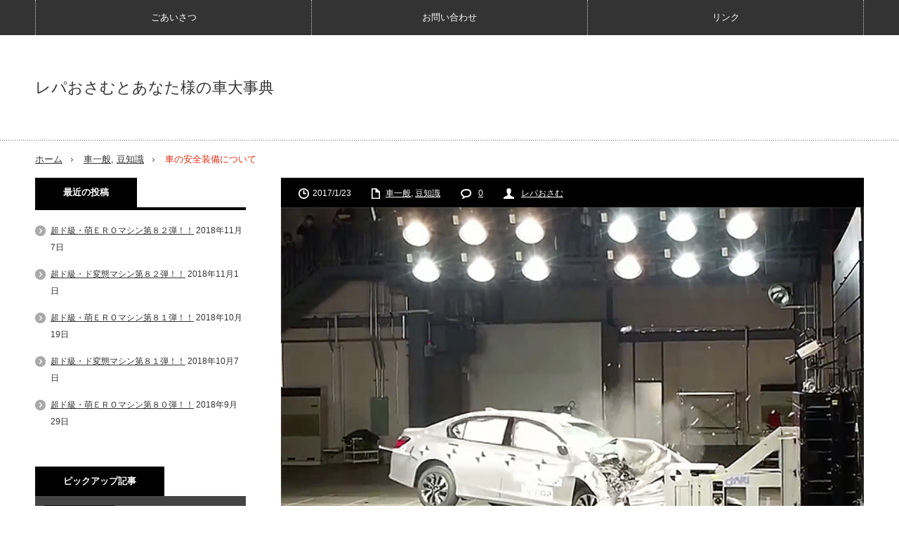

--- FILE ---
content_type: text/html; charset=UTF-8
request_url: http://anatasama.com/archives/809
body_size: 50157
content:
<!DOCTYPE html>
<html lang="ja">
<head>

<script async src="//pagead2.googlesyndication.com/pagead/js/adsbygoogle.js"></script>
<script>
  (adsbygoogle = window.adsbygoogle || []).push({
    google_ad_client: "ca-pub-7608985645732752",
    enable_page_level_ads: true
  });
</script>


<meta charset="UTF-8">
<!--[if IE]><meta http-equiv="X-UA-Compatible" content="IE=edge,chrome=1"><![endif]-->
<meta name="viewport" content="width=device-width,initial-scale=1.0">
<title>車の安全装備について | レパおさむとあなた様の車大事典</title>
<meta name="description" content="近年の車は技術の進歩により、様々な安全装備が付いております。今回はその安全装備について、一緒に勉強していきましょう。">
<link rel="pingback" href="http://anatasama.com/top/xmlrpc.php">
<meta name='robots' content='max-image-preview:large' />
<link rel="alternate" type="application/rss+xml" title="レパおさむとあなた様の車大事典 &raquo; フィード" href="http://anatasama.com/feed" />
<link rel="alternate" type="application/rss+xml" title="レパおさむとあなた様の車大事典 &raquo; コメントフィード" href="http://anatasama.com/comments/feed" />
<link rel="alternate" type="application/rss+xml" title="レパおさむとあなた様の車大事典 &raquo; 車の安全装備について のコメントのフィード" href="http://anatasama.com/archives/809/feed" />
<script type="text/javascript">
window._wpemojiSettings = {"baseUrl":"https:\/\/s.w.org\/images\/core\/emoji\/14.0.0\/72x72\/","ext":".png","svgUrl":"https:\/\/s.w.org\/images\/core\/emoji\/14.0.0\/svg\/","svgExt":".svg","source":{"concatemoji":"http:\/\/anatasama.com\/top\/wp-includes\/js\/wp-emoji-release.min.js?ver=6.2.8"}};
/*! This file is auto-generated */
!function(e,a,t){var n,r,o,i=a.createElement("canvas"),p=i.getContext&&i.getContext("2d");function s(e,t){p.clearRect(0,0,i.width,i.height),p.fillText(e,0,0);e=i.toDataURL();return p.clearRect(0,0,i.width,i.height),p.fillText(t,0,0),e===i.toDataURL()}function c(e){var t=a.createElement("script");t.src=e,t.defer=t.type="text/javascript",a.getElementsByTagName("head")[0].appendChild(t)}for(o=Array("flag","emoji"),t.supports={everything:!0,everythingExceptFlag:!0},r=0;r<o.length;r++)t.supports[o[r]]=function(e){if(p&&p.fillText)switch(p.textBaseline="top",p.font="600 32px Arial",e){case"flag":return s("\ud83c\udff3\ufe0f\u200d\u26a7\ufe0f","\ud83c\udff3\ufe0f\u200b\u26a7\ufe0f")?!1:!s("\ud83c\uddfa\ud83c\uddf3","\ud83c\uddfa\u200b\ud83c\uddf3")&&!s("\ud83c\udff4\udb40\udc67\udb40\udc62\udb40\udc65\udb40\udc6e\udb40\udc67\udb40\udc7f","\ud83c\udff4\u200b\udb40\udc67\u200b\udb40\udc62\u200b\udb40\udc65\u200b\udb40\udc6e\u200b\udb40\udc67\u200b\udb40\udc7f");case"emoji":return!s("\ud83e\udef1\ud83c\udffb\u200d\ud83e\udef2\ud83c\udfff","\ud83e\udef1\ud83c\udffb\u200b\ud83e\udef2\ud83c\udfff")}return!1}(o[r]),t.supports.everything=t.supports.everything&&t.supports[o[r]],"flag"!==o[r]&&(t.supports.everythingExceptFlag=t.supports.everythingExceptFlag&&t.supports[o[r]]);t.supports.everythingExceptFlag=t.supports.everythingExceptFlag&&!t.supports.flag,t.DOMReady=!1,t.readyCallback=function(){t.DOMReady=!0},t.supports.everything||(n=function(){t.readyCallback()},a.addEventListener?(a.addEventListener("DOMContentLoaded",n,!1),e.addEventListener("load",n,!1)):(e.attachEvent("onload",n),a.attachEvent("onreadystatechange",function(){"complete"===a.readyState&&t.readyCallback()})),(e=t.source||{}).concatemoji?c(e.concatemoji):e.wpemoji&&e.twemoji&&(c(e.twemoji),c(e.wpemoji)))}(window,document,window._wpemojiSettings);
</script>
<style type="text/css">
img.wp-smiley,
img.emoji {
	display: inline !important;
	border: none !important;
	box-shadow: none !important;
	height: 1em !important;
	width: 1em !important;
	margin: 0 0.07em !important;
	vertical-align: -0.1em !important;
	background: none !important;
	padding: 0 !important;
}
</style>
	<link rel='stylesheet' id='style-css' href='http://anatasama.com/top/wp-content/themes/innovate_hack_tcd025/style.css?ver=3.1' type='text/css' media='screen' />
<link rel='stylesheet' id='wp-block-library-css' href='http://anatasama.com/top/wp-includes/css/dist/block-library/style.min.css?ver=6.2.8' type='text/css' media='all' />
<link rel='stylesheet' id='classic-theme-styles-css' href='http://anatasama.com/top/wp-includes/css/classic-themes.min.css?ver=6.2.8' type='text/css' media='all' />
<style id='global-styles-inline-css' type='text/css'>
body{--wp--preset--color--black: #000000;--wp--preset--color--cyan-bluish-gray: #abb8c3;--wp--preset--color--white: #ffffff;--wp--preset--color--pale-pink: #f78da7;--wp--preset--color--vivid-red: #cf2e2e;--wp--preset--color--luminous-vivid-orange: #ff6900;--wp--preset--color--luminous-vivid-amber: #fcb900;--wp--preset--color--light-green-cyan: #7bdcb5;--wp--preset--color--vivid-green-cyan: #00d084;--wp--preset--color--pale-cyan-blue: #8ed1fc;--wp--preset--color--vivid-cyan-blue: #0693e3;--wp--preset--color--vivid-purple: #9b51e0;--wp--preset--gradient--vivid-cyan-blue-to-vivid-purple: linear-gradient(135deg,rgba(6,147,227,1) 0%,rgb(155,81,224) 100%);--wp--preset--gradient--light-green-cyan-to-vivid-green-cyan: linear-gradient(135deg,rgb(122,220,180) 0%,rgb(0,208,130) 100%);--wp--preset--gradient--luminous-vivid-amber-to-luminous-vivid-orange: linear-gradient(135deg,rgba(252,185,0,1) 0%,rgba(255,105,0,1) 100%);--wp--preset--gradient--luminous-vivid-orange-to-vivid-red: linear-gradient(135deg,rgba(255,105,0,1) 0%,rgb(207,46,46) 100%);--wp--preset--gradient--very-light-gray-to-cyan-bluish-gray: linear-gradient(135deg,rgb(238,238,238) 0%,rgb(169,184,195) 100%);--wp--preset--gradient--cool-to-warm-spectrum: linear-gradient(135deg,rgb(74,234,220) 0%,rgb(151,120,209) 20%,rgb(207,42,186) 40%,rgb(238,44,130) 60%,rgb(251,105,98) 80%,rgb(254,248,76) 100%);--wp--preset--gradient--blush-light-purple: linear-gradient(135deg,rgb(255,206,236) 0%,rgb(152,150,240) 100%);--wp--preset--gradient--blush-bordeaux: linear-gradient(135deg,rgb(254,205,165) 0%,rgb(254,45,45) 50%,rgb(107,0,62) 100%);--wp--preset--gradient--luminous-dusk: linear-gradient(135deg,rgb(255,203,112) 0%,rgb(199,81,192) 50%,rgb(65,88,208) 100%);--wp--preset--gradient--pale-ocean: linear-gradient(135deg,rgb(255,245,203) 0%,rgb(182,227,212) 50%,rgb(51,167,181) 100%);--wp--preset--gradient--electric-grass: linear-gradient(135deg,rgb(202,248,128) 0%,rgb(113,206,126) 100%);--wp--preset--gradient--midnight: linear-gradient(135deg,rgb(2,3,129) 0%,rgb(40,116,252) 100%);--wp--preset--duotone--dark-grayscale: url('#wp-duotone-dark-grayscale');--wp--preset--duotone--grayscale: url('#wp-duotone-grayscale');--wp--preset--duotone--purple-yellow: url('#wp-duotone-purple-yellow');--wp--preset--duotone--blue-red: url('#wp-duotone-blue-red');--wp--preset--duotone--midnight: url('#wp-duotone-midnight');--wp--preset--duotone--magenta-yellow: url('#wp-duotone-magenta-yellow');--wp--preset--duotone--purple-green: url('#wp-duotone-purple-green');--wp--preset--duotone--blue-orange: url('#wp-duotone-blue-orange');--wp--preset--font-size--small: 13px;--wp--preset--font-size--medium: 20px;--wp--preset--font-size--large: 36px;--wp--preset--font-size--x-large: 42px;--wp--preset--spacing--20: 0.44rem;--wp--preset--spacing--30: 0.67rem;--wp--preset--spacing--40: 1rem;--wp--preset--spacing--50: 1.5rem;--wp--preset--spacing--60: 2.25rem;--wp--preset--spacing--70: 3.38rem;--wp--preset--spacing--80: 5.06rem;--wp--preset--shadow--natural: 6px 6px 9px rgba(0, 0, 0, 0.2);--wp--preset--shadow--deep: 12px 12px 50px rgba(0, 0, 0, 0.4);--wp--preset--shadow--sharp: 6px 6px 0px rgba(0, 0, 0, 0.2);--wp--preset--shadow--outlined: 6px 6px 0px -3px rgba(255, 255, 255, 1), 6px 6px rgba(0, 0, 0, 1);--wp--preset--shadow--crisp: 6px 6px 0px rgba(0, 0, 0, 1);}:where(.is-layout-flex){gap: 0.5em;}body .is-layout-flow > .alignleft{float: left;margin-inline-start: 0;margin-inline-end: 2em;}body .is-layout-flow > .alignright{float: right;margin-inline-start: 2em;margin-inline-end: 0;}body .is-layout-flow > .aligncenter{margin-left: auto !important;margin-right: auto !important;}body .is-layout-constrained > .alignleft{float: left;margin-inline-start: 0;margin-inline-end: 2em;}body .is-layout-constrained > .alignright{float: right;margin-inline-start: 2em;margin-inline-end: 0;}body .is-layout-constrained > .aligncenter{margin-left: auto !important;margin-right: auto !important;}body .is-layout-constrained > :where(:not(.alignleft):not(.alignright):not(.alignfull)){max-width: var(--wp--style--global--content-size);margin-left: auto !important;margin-right: auto !important;}body .is-layout-constrained > .alignwide{max-width: var(--wp--style--global--wide-size);}body .is-layout-flex{display: flex;}body .is-layout-flex{flex-wrap: wrap;align-items: center;}body .is-layout-flex > *{margin: 0;}:where(.wp-block-columns.is-layout-flex){gap: 2em;}.has-black-color{color: var(--wp--preset--color--black) !important;}.has-cyan-bluish-gray-color{color: var(--wp--preset--color--cyan-bluish-gray) !important;}.has-white-color{color: var(--wp--preset--color--white) !important;}.has-pale-pink-color{color: var(--wp--preset--color--pale-pink) !important;}.has-vivid-red-color{color: var(--wp--preset--color--vivid-red) !important;}.has-luminous-vivid-orange-color{color: var(--wp--preset--color--luminous-vivid-orange) !important;}.has-luminous-vivid-amber-color{color: var(--wp--preset--color--luminous-vivid-amber) !important;}.has-light-green-cyan-color{color: var(--wp--preset--color--light-green-cyan) !important;}.has-vivid-green-cyan-color{color: var(--wp--preset--color--vivid-green-cyan) !important;}.has-pale-cyan-blue-color{color: var(--wp--preset--color--pale-cyan-blue) !important;}.has-vivid-cyan-blue-color{color: var(--wp--preset--color--vivid-cyan-blue) !important;}.has-vivid-purple-color{color: var(--wp--preset--color--vivid-purple) !important;}.has-black-background-color{background-color: var(--wp--preset--color--black) !important;}.has-cyan-bluish-gray-background-color{background-color: var(--wp--preset--color--cyan-bluish-gray) !important;}.has-white-background-color{background-color: var(--wp--preset--color--white) !important;}.has-pale-pink-background-color{background-color: var(--wp--preset--color--pale-pink) !important;}.has-vivid-red-background-color{background-color: var(--wp--preset--color--vivid-red) !important;}.has-luminous-vivid-orange-background-color{background-color: var(--wp--preset--color--luminous-vivid-orange) !important;}.has-luminous-vivid-amber-background-color{background-color: var(--wp--preset--color--luminous-vivid-amber) !important;}.has-light-green-cyan-background-color{background-color: var(--wp--preset--color--light-green-cyan) !important;}.has-vivid-green-cyan-background-color{background-color: var(--wp--preset--color--vivid-green-cyan) !important;}.has-pale-cyan-blue-background-color{background-color: var(--wp--preset--color--pale-cyan-blue) !important;}.has-vivid-cyan-blue-background-color{background-color: var(--wp--preset--color--vivid-cyan-blue) !important;}.has-vivid-purple-background-color{background-color: var(--wp--preset--color--vivid-purple) !important;}.has-black-border-color{border-color: var(--wp--preset--color--black) !important;}.has-cyan-bluish-gray-border-color{border-color: var(--wp--preset--color--cyan-bluish-gray) !important;}.has-white-border-color{border-color: var(--wp--preset--color--white) !important;}.has-pale-pink-border-color{border-color: var(--wp--preset--color--pale-pink) !important;}.has-vivid-red-border-color{border-color: var(--wp--preset--color--vivid-red) !important;}.has-luminous-vivid-orange-border-color{border-color: var(--wp--preset--color--luminous-vivid-orange) !important;}.has-luminous-vivid-amber-border-color{border-color: var(--wp--preset--color--luminous-vivid-amber) !important;}.has-light-green-cyan-border-color{border-color: var(--wp--preset--color--light-green-cyan) !important;}.has-vivid-green-cyan-border-color{border-color: var(--wp--preset--color--vivid-green-cyan) !important;}.has-pale-cyan-blue-border-color{border-color: var(--wp--preset--color--pale-cyan-blue) !important;}.has-vivid-cyan-blue-border-color{border-color: var(--wp--preset--color--vivid-cyan-blue) !important;}.has-vivid-purple-border-color{border-color: var(--wp--preset--color--vivid-purple) !important;}.has-vivid-cyan-blue-to-vivid-purple-gradient-background{background: var(--wp--preset--gradient--vivid-cyan-blue-to-vivid-purple) !important;}.has-light-green-cyan-to-vivid-green-cyan-gradient-background{background: var(--wp--preset--gradient--light-green-cyan-to-vivid-green-cyan) !important;}.has-luminous-vivid-amber-to-luminous-vivid-orange-gradient-background{background: var(--wp--preset--gradient--luminous-vivid-amber-to-luminous-vivid-orange) !important;}.has-luminous-vivid-orange-to-vivid-red-gradient-background{background: var(--wp--preset--gradient--luminous-vivid-orange-to-vivid-red) !important;}.has-very-light-gray-to-cyan-bluish-gray-gradient-background{background: var(--wp--preset--gradient--very-light-gray-to-cyan-bluish-gray) !important;}.has-cool-to-warm-spectrum-gradient-background{background: var(--wp--preset--gradient--cool-to-warm-spectrum) !important;}.has-blush-light-purple-gradient-background{background: var(--wp--preset--gradient--blush-light-purple) !important;}.has-blush-bordeaux-gradient-background{background: var(--wp--preset--gradient--blush-bordeaux) !important;}.has-luminous-dusk-gradient-background{background: var(--wp--preset--gradient--luminous-dusk) !important;}.has-pale-ocean-gradient-background{background: var(--wp--preset--gradient--pale-ocean) !important;}.has-electric-grass-gradient-background{background: var(--wp--preset--gradient--electric-grass) !important;}.has-midnight-gradient-background{background: var(--wp--preset--gradient--midnight) !important;}.has-small-font-size{font-size: var(--wp--preset--font-size--small) !important;}.has-medium-font-size{font-size: var(--wp--preset--font-size--medium) !important;}.has-large-font-size{font-size: var(--wp--preset--font-size--large) !important;}.has-x-large-font-size{font-size: var(--wp--preset--font-size--x-large) !important;}
.wp-block-navigation a:where(:not(.wp-element-button)){color: inherit;}
:where(.wp-block-columns.is-layout-flex){gap: 2em;}
.wp-block-pullquote{font-size: 1.5em;line-height: 1.6;}
</style>
<link rel='stylesheet' id='contact-form-7-css' href='http://anatasama.com/top/wp-content/plugins/contact-form-7/includes/css/styles.css?ver=5.1' type='text/css' media='all' />
<script type='text/javascript' src='http://anatasama.com/top/wp-includes/js/jquery/jquery.min.js?ver=3.6.4' id='jquery-core-js'></script>
<script type='text/javascript' src='http://anatasama.com/top/wp-includes/js/jquery/jquery-migrate.min.js?ver=3.4.0' id='jquery-migrate-js'></script>
<link rel="https://api.w.org/" href="http://anatasama.com/wp-json/" /><link rel="alternate" type="application/json" href="http://anatasama.com/wp-json/wp/v2/posts/809" /><link rel="canonical" href="http://anatasama.com/archives/809" />
<link rel='shortlink' href='http://anatasama.com/?p=809' />
<link rel="alternate" type="application/json+oembed" href="http://anatasama.com/wp-json/oembed/1.0/embed?url=http%3A%2F%2Fanatasama.com%2Farchives%2F809" />
<link rel="alternate" type="text/xml+oembed" href="http://anatasama.com/wp-json/oembed/1.0/embed?url=http%3A%2F%2Fanatasama.com%2Farchives%2F809&#038;format=xml" />

<script src="http://anatasama.com/top/wp-content/themes/innovate_hack_tcd025/js/modernizr.js?ver=3.1"></script>
<script src="http://anatasama.com/top/wp-content/themes/innovate_hack_tcd025/js/jscript.js?ver=3.1"></script>

<link rel="stylesheet" media="screen and (max-width:641px)" href="http://anatasama.com/top/wp-content/themes/innovate_hack_tcd025/responsive.css?ver=3.1">

<link rel="stylesheet" href="http://anatasama.com/top/wp-content/themes/innovate_hack_tcd025/japanese.css?ver=3.1">

<!--[if lt IE 9]>
<script src="http://anatasama.com/top/wp-content/themes/innovate_hack_tcd025/js/html5.js?ver=3.1"></script>
<![endif]-->

<style type="text/css">

body { font-size:14px; }


a:hover, #header_button li a:hover, #header_button li a.active, #header_menu li a:hover, #copyright_area a:hover, #bread_crumb .last, .styled_post_list1 li a:hover, .post_meta a:hover
 { color:#E02E14; }

.design_date, #load_post a:hover, #header_category_list, #header_tag_list, #header_button li#category_button a:before, #header_button li#recommend_button a:before, #header_button li#tag_button a:before, #header_button li#misc_button a:before, #header_recommend_list a:before, #header_misc_list a:before,
 .pc #global_menu ul a:hover, .pc #global_menu ul ul a:hover, #post_list_tab li a:hover, #return_top a:hover, #wp-calendar td a:hover, #wp-calendar #prev a:hover, #wp-calendar #next a:hover, .widget_search #search-btn input:hover, .widget_search #searchsubmit:hover,
  #related_post .image:hover img, #submit_comment:hover, #post_pagination a:hover, #post_pagination p, .tcdw_category_list_widget a:hover, .mobile #global_menu ul a:hover, a.menu_button:hover, #load_post a:hover, #footer_social_link li a:hover, .author_info_link:hover, .author_info .author_social_link li.author_link a:hover
   { background-color:#E02E14; }

#comment_textarea textarea:focus, #guest_info input:focus, .single_headline, #related_post .image:hover img, .post_list .image:hover img, .styled_post_list1 .image:hover img
 { border-color:#E02E14; }


</style>





<link rel="stylesheet" href="http://anatasama.com/top/wp-content/plugins/wassup/css/wassup-widget.css?ver=1.9.4.4" type="text/css" /><style type="text/css"></style>
<script type="text/javascript">
//<![CDATA[
function wassup_get_screenres(){
	var screen_res = screen.width + " x " + screen.height;
	if(screen_res==" x ") screen_res=window.screen.width+" x "+window.screen.height;
	if(screen_res==" x ") screen_res=screen.availWidth+" x "+screen.availHeight;
	if (screen_res!=" x "){document.cookie = "wassup_screen_res477c36a718371d18bb8a02c4cfcf46bf=" + encodeURIComponent(screen_res)+ "; path=/; domain=" + document.domain;}
}
wassup_get_screenres();
//]]>
</script></head>
<body class="post-template-default single single-post postid-809 single-format-standard">

 <!-- global menu -->
  <div id="global_menu_wrap">
  <a href="#" class="menu_button">menu</a>
  <div id="global_menu" class="clearfix num3">
   <ul id="menu-%e3%82%b0%e3%83%ad%e3%83%bc%e3%83%90%e3%83%ab-1" class="menu"><li class="menu-item menu-item-type-post_type menu-item-object-page menu-item-13"><a href="http://anatasama.com/%e3%81%94%e3%81%82%e3%81%84%e3%81%95%e3%81%a4">ごあいさつ</a></li>
<li class="menu-item menu-item-type-post_type menu-item-object-page menu-item-12"><a href="http://anatasama.com/%e3%81%8a%e5%95%8f%e3%81%84%e5%90%88%e3%82%8f%e3%81%9b">お問い合わせ</a></li>
<li class="menu-item menu-item-type-post_type menu-item-object-page menu-item-11"><a href="http://anatasama.com/%e3%83%aa%e3%83%b3%e3%82%af">リンク</a></li>
</ul>  </div>
 </div>
 
 <div id="header">
  <div id="header_inner">

   <!-- logo -->
   <div id='logo_text'>
<h1 id="logo"><a href="http://anatasama.com/">レパおさむとあなた様の車大事典</a></h1>
</div>

   <!-- banner1 -->
         
  </div><!-- END #header_inner -->
 </div><!-- END #header -->

 <!-- tagline -->
 <div id="header_bottom">
    <ul id="bread_crumb" class="clearfix">
 <li class="home"><a href="http://anatasama.com/"><span>ホーム</span></a></li>

 <li><a href="http://anatasama.com/archives/category/%e8%bb%8a%e4%b8%80%e8%88%ac" rel="category tag">車一般</a>, <a href="http://anatasama.com/archives/category/%e8%b1%86%e7%9f%a5%e8%ad%98" rel="category tag">豆知識</a></li>
 <li class="last">車の安全装備について</li>

</ul>   </div>

 <div id="contents" class="clearfix">
<div id="main_col">

 <div id="main_contents" class="clearfix">

  
  <ul class="post_meta clearfix">
   <li class="post_date"><time class="entry-date updated" datetime="2017-01-23T12:47:44+09:00">2017/1/23</time></li>   <li class="post_category"><a href="http://anatasama.com/archives/category/%e8%bb%8a%e4%b8%80%e8%88%ac" rel="category tag">車一般</a>, <a href="http://anatasama.com/archives/category/%e8%b1%86%e7%9f%a5%e8%ad%98" rel="category tag">豆知識</a></li>      <li class="post_comment"><a href="#comment_headline">0</a></li>   <li class="post_author"><a href="http://anatasama.com/archives/author/lepaosamu" title="投稿者：レパおさむ" class="url fn" rel="author">レパおさむ</a></li>  </ul>

  <div class="post_image"><img width="660" height="440" src="http://anatasama.com/top/wp-content/uploads/2017/01/img_5ed0366282a31e902a16c2915d827307221504.jpg" class="attachment-size3 size-size3 wp-post-image" alt="" decoding="async" srcset="http://anatasama.com/top/wp-content/uploads/2017/01/img_5ed0366282a31e902a16c2915d827307221504.jpg 660w, http://anatasama.com/top/wp-content/uploads/2017/01/img_5ed0366282a31e902a16c2915d827307221504-300x200.jpg 300w" sizes="(max-width: 660px) 100vw, 660px" /></div>
  <h2 class="post_title">車の安全装備について</h2>
  <div class="post_content clearfix">
   
<!--Type1-->

<div id="share_top1">

 

<div class="sns">
<ul class="type1 clearfix">
<!--Twitterボタン-->
<li class="twitter">
<a href="http://twitter.com/share?text=%E8%BB%8A%E3%81%AE%E5%AE%89%E5%85%A8%E8%A3%85%E5%82%99%E3%81%AB%E3%81%A4%E3%81%84%E3%81%A6&url=http%3A%2F%2Fanatasama.com%2Farchives%2F809&via=&tw_p=tweetbutton&related=" onclick="javascript:window.open(this.href, '', 'menubar=no,toolbar=no,resizable=yes,scrollbars=yes,height=400,width=600');return false;"><i class="icon-twitter"></i><span class="ttl">Tweet</span><span class="share-count"></span></a></li>

<!--Facebookボタン-->
<li class="facebook">
<a href="//www.facebook.com/sharer/sharer.php?u=http://anatasama.com/archives/809&amp;t=%E8%BB%8A%E3%81%AE%E5%AE%89%E5%85%A8%E8%A3%85%E5%82%99%E3%81%AB%E3%81%A4%E3%81%84%E3%81%A6" class="facebook-btn-icon-link" target="blank" rel="nofollow"><i class="icon-facebook"></i><span class="ttl">Share</span><span class="share-count"></span></a></li>

<!--Google+ボタン-->
<li class="googleplus">
<a href="https://plus.google.com/share?url=http%3A%2F%2Fanatasama.com%2Farchives%2F809" onclick="javascript:window.open(this.href, '', 'menubar=no,toolbar=no,resizable=yes,scrollbars=yes,height=600,width=500');return false;"><i class="icon-google-plus"></i><span class="ttl">+1</span><span class="share-count"></span></a></li>

<!--Hatebuボタン-->
<li class="hatebu">
<a href="http://b.hatena.ne.jp/add?mode=confirm&url=http%3A%2F%2Fanatasama.com%2Farchives%2F809" onclick="javascript:window.open(this.href, '', 'menubar=no,toolbar=no,resizable=yes,scrollbars=yes,height=400,width=510');return false;" ><i class="icon-hatebu"></i><span class="ttl">Hatena</span><span class="share-count"></span></a></li>

<!--Pocketボタン-->
<li class="pocket">
<a href="http://getpocket.com/edit?url=http%3A%2F%2Fanatasama.com%2Farchives%2F809&title=%E8%BB%8A%E3%81%AE%E5%AE%89%E5%85%A8%E8%A3%85%E5%82%99%E3%81%AB%E3%81%A4%E3%81%84%E3%81%A6" target="blank"><i class="icon-pocket"></i><span class="ttl">Pocket</span><span class="share-count"></span></a></li>

<!--RSSボタン-->
<li class="rss">
<a href="http://anatasama.com/?feed=rss2" target="blank"><i class="icon-rss"></i><span class="ttl">RSS</span></a></li>

<!--Feedlyボタン-->
<li class="feedly">
<a href="http://feedly.com/index.html#subscription%2Ffeed%2Fhttp%3A%2F%2F%3ffeed%3drss2" target="blank"><i class="icon-feedly"></i><span class="ttl">feedly</span><span class="share-count"></span></a></li>

<!--Pinterestボタン-->
<li class="pinterest">
<a rel="nofollow" target="_blank" href="https://www.pinterest.com/pin/create/button/?url=http%3A%2F%2Fanatasama.com%2Farchives%2F809&media=http://anatasama.com/top/wp-content/uploads/2017/01/img_5ed0366282a31e902a16c2915d827307221504.jpg&description=%E8%BB%8A%E3%81%AE%E5%AE%89%E5%85%A8%E8%A3%85%E5%82%99%E3%81%AB%E3%81%A4%E3%81%84%E3%81%A6"><i class="icon-pinterest"></i><span class="ttl">Pin&nbsp;it</span></a></li>

</ul>
</div>

</div>


<!--Type2-->

<!--Type3-->

<!--Type4-->

<!--Type5-->
   <p>近年の車は技術の進歩により、様々な安全装備が付いております。</p>
<p>今回はその安全装備について、一緒に勉強していきましょう。</p>
<p>&nbsp;</p>
<h1>◎様々な安全装備</h1>
<p>&nbsp;</p>
<p>・シートベルト</p>
<p>・ABS</p>
<p>・ブレーキアシスト</p>
<p>・エアバック</p>
<p>・チャイルドシート</p>
<p>・トラクションコントロール</p>
<p>・スタビリティコントロール</p>
<p>・衝撃安全ボディ</p>
<p>他</p>
<p>&nbsp;</p>
<p>車には安全に対する配慮や装備がたくさんあります。</p>
<p>しかも、まだまだ年々充実しており、これからも様々な安全装備が生まれてくると思います。</p>
<p>車の乗員を守るだけでなく、衝突した際に歩行者へのダメージを軽減する事の出来るボンネット</p>
<p>更にはボディ形状もそれを考慮した形になっていたり・・・</p>
<p>最近特に耳にする事の多くなりましたが、レーダーを使って車間距離を前方の車を判断し追突などを防ぐものや、車間を一定にして走行出来る様なシステムも開発され実用化されています。</p>
<p>&nbsp;</p>
<p>&nbsp;</p>
<h2>◎ABS</h2>
<p>A（アンチロック）B（ブレーキ）S（システム）の略です。</p>
<p>一昔前までは一部の車（高額車の最上級車種など）にしか装備されていませんでしたが、今ではほとんどの車に装備されています。</p>
<p>ABSが装備されていない車だと、<span style="text-decoration: underline;">急ブレーキの際にタイヤがロックしてしまいハンドル操作で車をコントロールできない状態に陥ります</span>。</p>
<p>ABSが装備されている車なら、<span style="text-decoration: underline;">急ブレーキの際にもタイヤがロックをしないのでハンドル操作で車をコントロール出来ます</span>。</p>
<p>&nbsp;</p>
<p>&nbsp;</p>
<h2>◎ブレーキアシスト</h2>
<p>強いブレーキが必要な際に、<span style="text-decoration: underline;">ブレーキの踏み込み力を機械的に補助して更にブレーキの力を増す装置</span>です。</p>
<p>この装置がある事によって、緊急の際にブレーキを強く踏む事の出来ない方でも強いブレーキを掛ける事が出来ます。</p>
<p>・緊急時にブレーキが踏まれた事をコンピューターが感知して作動する物</p>
<p>・ブレーキペダルを強く踏んだ場合に作動する物</p>
<p>上記の２種類があります。</p>
<p>&nbsp;</p>
<p>&nbsp;</p>
<h2>◎エアバック</h2>
<p>衝突時、一定以上の衝撃をセンサーが感知した際にエアバックが膨らみ、乗員の頭部や胸部を守る事が出来ます。</p>
<p>エアバックには下記の様な種類があります。</p>
<p>&nbsp;</p>
<p>・運転席＆助手席エアバック</p>
<p>・サイドエアバック</p>
<p>・カーテンシールドエアバック</p>
<p>・ニーエアバック</p>
<p>・ヘッドエアバック</p>
<p>&nbsp;</p>
<p><span style="text-decoration: underline;">一昔前は運転席エアバックのみの車が多かったですが、近年は上記のエアバックを多種装備している車も増えてきました</span>。</p>
<p>&nbsp;</p>
<p>&nbsp;</p>
<h2>◎トラクションコントロール</h2>
<p>発進の際やコーナリング中に、タイヤの空転を抑制する装備です。</p>
<p>タイヤが空転した際、場合によっては車体の挙動が不安定になる事があります。</p>
<p>トラクションコントロールが装備されていると、<span style="text-decoration: underline;">運転者の代わりに機械がエンジンの出力を調整しタイヤの空転を防いでくれます</span>。</p>
<p>&nbsp;</p>
<p>&nbsp;</p>
<h2>◎スタビリティコントロール</h2>
<p>急なハンドル操作や滑りやすい路面を走行した際、車が横滑りしたりして不安定で危険な状態に陥る場合があります。</p>
<p>この装備によって、そういった際に車を制御して安定性を向上させる事が出来ます。</p>
<p><span style="text-decoration: underline;">横滑りが生じるとセンサーによって検出され、エンジンの出力を制御し、車輪毎それぞれに適正なブレーキ力を掛けて車体を安定させます</span>。</p>
<p>&nbsp;</p>
<p>&nbsp;</p>
<h2>◎衝撃安全ボディ</h2>
<p>乗用車のボディ構造は、｛クラッシャブルゾーン｝と｛セーフティゾーン｝に分けられています。</p>
<p>エンジンやトランスミッション等の構造を工夫して、万が一の際にキャビン（乗員室）が押しつぶされない様になっております。</p>
<p>また車種によっては、バッテリーを押し潰してエンジンへの電源供給を遮断して車両の火災を防止出来る構造になっている物もあります。</p>
<p>フロントの衝突でフロント部分が相当潰れてもキャビンは綺麗に残り、ドアが普通に開けられる状態になる様にも作られています。</p>
<p>側面衝突では、ドアの断面を厚くしたり車幅を広くして少しでも衝撃のスペースを広げたりしています。</p>
<p>更に、ドアの内部にインパクトビーム（鉄の板）を入れて補強したりしています。</p>
<p>&nbsp;</p>
<p>&nbsp;</p>
<h1>◎総括</h1>
<p>技術の進歩により、車の安全性能は一昔前に比べても格段に向上しております。</p>
<p>しかし、エンジン性能も上がりスピードも簡単に出る車も数多く出てきています。</p>
<p>車は走る凶器です。</p>
<p>出来る事なら、安全装備に頼る事無く楽しいカーライフを送りたいものです。</p>
   
<!--Type1-->

<div id="share_top1">

 

<div class="sns">
<ul class="type1 clearfix">
<!--Twitterボタン-->
<li class="twitter">
<a href="http://twitter.com/share?text=%E8%BB%8A%E3%81%AE%E5%AE%89%E5%85%A8%E8%A3%85%E5%82%99%E3%81%AB%E3%81%A4%E3%81%84%E3%81%A6&url=http%3A%2F%2Fanatasama.com%2Farchives%2F809&via=&tw_p=tweetbutton&related=" onclick="javascript:window.open(this.href, '', 'menubar=no,toolbar=no,resizable=yes,scrollbars=yes,height=400,width=600');return false;"><i class="icon-twitter"></i><span class="ttl">Tweet</span><span class="share-count"></span></a></li>

<!--Facebookボタン-->
<li class="facebook">
<a href="//www.facebook.com/sharer/sharer.php?u=http://anatasama.com/archives/809&amp;t=%E8%BB%8A%E3%81%AE%E5%AE%89%E5%85%A8%E8%A3%85%E5%82%99%E3%81%AB%E3%81%A4%E3%81%84%E3%81%A6" class="facebook-btn-icon-link" target="blank" rel="nofollow"><i class="icon-facebook"></i><span class="ttl">Share</span><span class="share-count"></span></a></li>

<!--Google+ボタン-->
<li class="googleplus">
<a href="https://plus.google.com/share?url=http%3A%2F%2Fanatasama.com%2Farchives%2F809" onclick="javascript:window.open(this.href, '', 'menubar=no,toolbar=no,resizable=yes,scrollbars=yes,height=600,width=500');return false;"><i class="icon-google-plus"></i><span class="ttl">+1</span><span class="share-count"></span></a></li>

<!--Hatebuボタン-->
<li class="hatebu">
<a href="http://b.hatena.ne.jp/add?mode=confirm&url=http%3A%2F%2Fanatasama.com%2Farchives%2F809" onclick="javascript:window.open(this.href, '', 'menubar=no,toolbar=no,resizable=yes,scrollbars=yes,height=400,width=510');return false;" ><i class="icon-hatebu"></i><span class="ttl">Hatena</span><span class="share-count"></span></a></li>

<!--Pocketボタン-->
<li class="pocket">
<a href="http://getpocket.com/edit?url=http%3A%2F%2Fanatasama.com%2Farchives%2F809&title=%E8%BB%8A%E3%81%AE%E5%AE%89%E5%85%A8%E8%A3%85%E5%82%99%E3%81%AB%E3%81%A4%E3%81%84%E3%81%A6" target="blank"><i class="icon-pocket"></i><span class="ttl">Pocket</span><span class="share-count"></span></a></li>

<!--RSSボタン-->
<li class="rss">
<a href="http://anatasama.com/?feed=rss2" target="blank"><i class="icon-rss"></i><span class="ttl">RSS</span></a></li>

<!--Feedlyボタン-->
<li class="feedly">
<a href="http://feedly.com/index.html#subscription%2Ffeed%2Fhttp%3A%2F%2F%3ffeed%3drss2" target="blank"><i class="icon-feedly"></i><span class="ttl">feedly</span><span class="share-count"></span></a></li>

<!--Pinterestボタン-->
<li class="pinterest">
<a rel="nofollow" target="_blank" href="https://www.pinterest.com/pin/create/button/?url=http%3A%2F%2Fanatasama.com%2Farchives%2F809&media=http://anatasama.com/top/wp-content/uploads/2017/01/img_5ed0366282a31e902a16c2915d827307221504.jpg&description=%E8%BB%8A%E3%81%AE%E5%AE%89%E5%85%A8%E8%A3%85%E5%82%99%E3%81%AB%E3%81%A4%E3%81%84%E3%81%A6"><i class="icon-pinterest"></i><span class="ttl">Pin&nbsp;it</span></a></li>

</ul>
</div>

</div>


<!--Type2-->

<!--Type3-->

<!--Type4-->

<!--Type5-->
      <!-- author info -->
     </div>

    <div id="previous_next_post" class="clearfix">
   <p id="previous_post"><a href="http://anatasama.com/archives/802" rel="prev">超ド級・萌ＥＲＯマシン第３１弾！！</a></p>
   <p id="next_post"><a href="http://anatasama.com/archives/812" rel="next">超ド級・ド変態マシン第３２弾！！</a></p>
  </div>
  
  
  <div class="clearfix">

    <div id="related_post">
   <h3 class="single_headline">関連記事</h3>
   <ol class="clearfix">
        <li class="clearfix">
     <a class="image" href="http://anatasama.com/archives/506"><img width="150" height="150" src="http://anatasama.com/top/wp-content/uploads/2016/11/378（ブ）-150x150.jpg" class="attachment-size1 size-size1 wp-post-image" alt="" decoding="async" loading="lazy" srcset="http://anatasama.com/top/wp-content/uploads/2016/11/378（ブ）-150x150.jpg 150w, http://anatasama.com/top/wp-content/uploads/2016/11/378（ブ）-120x120.jpg 120w" sizes="(max-width: 150px) 100vw, 150px" /></a>
     <h4 class="title"><a href="http://anatasama.com/archives/506">超ド級・萌ＥＲＯマシン第２０弾！！</a></h4>
    </li>
        <li class="clearfix">
     <a class="image" href="http://anatasama.com/archives/485"><img width="150" height="150" src="http://anatasama.com/top/wp-content/uploads/2016/11/336（ブ）-150x150.jpg" class="attachment-size1 size-size1 wp-post-image" alt="" decoding="async" loading="lazy" srcset="http://anatasama.com/top/wp-content/uploads/2016/11/336（ブ）-150x150.jpg 150w, http://anatasama.com/top/wp-content/uploads/2016/11/336（ブ）-120x120.jpg 120w" sizes="(max-width: 150px) 100vw, 150px" /></a>
     <h4 class="title"><a href="http://anatasama.com/archives/485">超ド級・ド変態マシン第１９弾！！</a></h4>
    </li>
        <li class="clearfix">
     <a class="image" href="http://anatasama.com/archives/509"><img width="150" height="150" src="http://anatasama.com/top/wp-content/uploads/2016/12/meihankokudo2_33yamazoe-konoguchi6-150x150.jpg" class="attachment-size1 size-size1 wp-post-image" alt="" decoding="async" loading="lazy" srcset="http://anatasama.com/top/wp-content/uploads/2016/12/meihankokudo2_33yamazoe-konoguchi6-150x150.jpg 150w, http://anatasama.com/top/wp-content/uploads/2016/12/meihankokudo2_33yamazoe-konoguchi6-120x120.jpg 120w" sizes="(max-width: 150px) 100vw, 150px" /></a>
     <h4 class="title"><a href="http://anatasama.com/archives/509">車のスピードと車間距離の関係</a></h4>
    </li>
        <li class="clearfix">
     <a class="image" href="http://anatasama.com/archives/543"><img width="150" height="150" src="http://anatasama.com/top/wp-content/uploads/2016/12/20120628170257_58542-150x150.jpg" class="attachment-size1 size-size1 wp-post-image" alt="" decoding="async" loading="lazy" srcset="http://anatasama.com/top/wp-content/uploads/2016/12/20120628170257_58542-150x150.jpg 150w, http://anatasama.com/top/wp-content/uploads/2016/12/20120628170257_58542-120x120.jpg 120w" sizes="(max-width: 150px) 100vw, 150px" /></a>
     <h4 class="title"><a href="http://anatasama.com/archives/543">年末に向けて洗車をしよう</a></h4>
    </li>
        <li class="clearfix">
     <a class="image" href="http://anatasama.com/archives/1212"><img width="150" height="150" src="http://anatasama.com/top/wp-content/uploads/2017/12/152-150x150.jpg" class="attachment-size1 size-size1 wp-post-image" alt="" decoding="async" loading="lazy" srcset="http://anatasama.com/top/wp-content/uploads/2017/12/152-150x150.jpg 150w, http://anatasama.com/top/wp-content/uploads/2017/12/152-120x120.jpg 120w" sizes="(max-width: 150px) 100vw, 150px" /></a>
     <h4 class="title"><a href="http://anatasama.com/archives/1212">超ド級・ド変態マシン第６４弾！！</a></h4>
    </li>
       </ol>
  </div>
    
    <div id="single_recommend_post">
   <h3 class="single_headline">おすすめ記事</h3>
   <ol>
        <li class="clearfix">
     <a class="image" href="http://anatasama.com/archives/1346"><img width="150" height="150" src="http://anatasama.com/top/wp-content/uploads/2018/11/074（ブ）-150x150.jpg" class="attachment-size1 size-size1 wp-post-image" alt="" decoding="async" loading="lazy" srcset="http://anatasama.com/top/wp-content/uploads/2018/11/074（ブ）-150x150.jpg 150w, http://anatasama.com/top/wp-content/uploads/2018/11/074（ブ）-120x120.jpg 120w" sizes="(max-width: 150px) 100vw, 150px" /></a>
     <h4 class="title"><a href="http://anatasama.com/archives/1346">超ド級・萌ＥＲＯマシン第８２弾！！</a></h4>
    </li>
        <li class="clearfix">
     <a class="image" href="http://anatasama.com/archives/1342"><img width="150" height="150" src="http://anatasama.com/top/wp-content/uploads/2018/11/564（ブ）-150x150.jpg" class="attachment-size1 size-size1 wp-post-image" alt="" decoding="async" loading="lazy" srcset="http://anatasama.com/top/wp-content/uploads/2018/11/564（ブ）-150x150.jpg 150w, http://anatasama.com/top/wp-content/uploads/2018/11/564（ブ）-120x120.jpg 120w" sizes="(max-width: 150px) 100vw, 150px" /></a>
     <h4 class="title"><a href="http://anatasama.com/archives/1342">超ド級・ド変態マシン第８２弾！！</a></h4>
    </li>
        <li class="clearfix">
     <a class="image" href="http://anatasama.com/archives/1339"><img width="150" height="150" src="http://anatasama.com/top/wp-content/uploads/2018/11/030（ブ）-150x150.jpg" class="attachment-size1 size-size1 wp-post-image" alt="" decoding="async" loading="lazy" srcset="http://anatasama.com/top/wp-content/uploads/2018/11/030（ブ）-150x150.jpg 150w, http://anatasama.com/top/wp-content/uploads/2018/11/030（ブ）-120x120.jpg 120w" sizes="(max-width: 150px) 100vw, 150px" /></a>
     <h4 class="title"><a href="http://anatasama.com/archives/1339">超ド級・萌ＥＲＯマシン第８１弾！！</a></h4>
    </li>
        <li class="clearfix">
     <a class="image" href="http://anatasama.com/archives/1334"><img width="150" height="150" src="http://anatasama.com/top/wp-content/uploads/2018/10/545（ブ）-150x150.jpg" class="attachment-size1 size-size1 wp-post-image" alt="" decoding="async" loading="lazy" srcset="http://anatasama.com/top/wp-content/uploads/2018/10/545（ブ）-150x150.jpg 150w, http://anatasama.com/top/wp-content/uploads/2018/10/545（ブ）-120x120.jpg 120w" sizes="(max-width: 150px) 100vw, 150px" /></a>
     <h4 class="title"><a href="http://anatasama.com/archives/1334">超ド級・ド変態マシン第８１弾！！</a></h4>
    </li>
        <li class="clearfix">
     <a class="image" href="http://anatasama.com/archives/1330"><img width="150" height="150" src="http://anatasama.com/top/wp-content/uploads/2018/10/448（ブ）-150x150.jpg" class="attachment-size1 size-size1 wp-post-image" alt="" decoding="async" loading="lazy" srcset="http://anatasama.com/top/wp-content/uploads/2018/10/448（ブ）-150x150.jpg 150w, http://anatasama.com/top/wp-content/uploads/2018/10/448（ブ）-120x120.jpg 120w" sizes="(max-width: 150px) 100vw, 150px" /></a>
     <h4 class="title"><a href="http://anatasama.com/archives/1330">超ド級・萌ＥＲＯマシン第８０弾！！</a></h4>
    </li>
       </ol>
  </div>
  
  </div>

  




<h3 class="single_headline" id="comment_headline">コメント</h3>

<div id="comment_header" class="clearfix">

 <ul id="comment_header_right">
   <li id="trackback_closed"><p>トラックバックは利用できません。</p></li>
   <li id="comment_closed"><p>コメント (0)</p></li>
 </ul>


</div><!-- END #comment_header -->

<div id="comments">

 <div id="comment_area">
  <!-- start commnet -->
  <ol class="commentlist">
	    <li class="comment">
     <div class="comment-content"><p class="no_comment">この記事へのコメントはありません。</p></div>
    </li>
	  </ol>
  <!-- comments END -->

  
 </div><!-- #comment-list END -->


 <div id="trackback_area">
 <!-- start trackback -->
  <!-- trackback end -->
 </div><!-- #trackbacklist END -->

 


 
 <fieldset class="comment_form_wrapper" id="respond">

    <div id="cancel_comment_reply"><a rel="nofollow" id="cancel-comment-reply-link" href="/archives/809#respond" style="display:none;">返信をキャンセルする。</a></div>
  
  <form action="http://anatasama.com/top/wp-comments-post.php" method="post" id="commentform">

   
   <div id="guest_info">
    <div id="guest_name"><label for="author"><span>名前</span>( 必須 )</label><input type="text" name="author" id="author" value="" size="22" tabindex="1" aria-required='true' /></div>
    <div id="guest_email"><label for="email"><span>E-MAIL</span>( 必須 ) - 公開されません -</label><input type="text" name="email" id="email" value="" size="22" tabindex="2" aria-required='true' /></div>
    <div id="guest_url"><label for="url"><span>URL</span></label><input type="text" name="url" id="url" value="" size="22" tabindex="3" /></div>
       </div>

   
   <div id="comment_textarea">
    <textarea name="comment" id="comment" cols="50" rows="10" tabindex="4"></textarea>
   </div>

   
   <div id="submit_comment_wrapper">
    <p><img src="http://anatasama.com/top/wp-content/plugins/siteguard/really-simple-captcha/tmp/1314478928.png" alt="CAPTCHA"></p><p><label for="siteguard_captcha">上に表示された文字を入力してください。</label><br /><input type="text" name="siteguard_captcha" id="siteguard_captcha" class="input" value="" size="10" aria-required="true" /><input type="hidden" name="siteguard_captcha_prefix" id="siteguard_captcha_prefix" value="1314478928" /></p>    <input name="submit" type="submit" id="submit_comment" tabindex="5" value="コメントを書く" title="コメントを書く" alt="コメントを書く" />
   </div>
   <div id="input_hidden_field">
        <input type='hidden' name='comment_post_ID' value='809' id='comment_post_ID' />
<input type='hidden' name='comment_parent' id='comment_parent' value='0' />
       </div>

  </form>

 </fieldset><!-- #comment-form-area END -->

</div><!-- #comment end -->
 </div><!-- END #main_contents -->

</div><!-- END #main_col -->

<div id="side_col">

 
              
		<div class="side_widget clearfix widget_recent_entries" id="recent-posts-3">

		<h3 class="side_headline"><span>最近の投稿</span></h3>
		<ul>
											<li>
					<a href="http://anatasama.com/archives/1346">超ド級・萌ＥＲＯマシン第８２弾！！</a>
											<span class="post-date">2018年11月7日</span>
									</li>
											<li>
					<a href="http://anatasama.com/archives/1342">超ド級・ド変態マシン第８２弾！！</a>
											<span class="post-date">2018年11月1日</span>
									</li>
											<li>
					<a href="http://anatasama.com/archives/1339">超ド級・萌ＥＲＯマシン第８１弾！！</a>
											<span class="post-date">2018年10月19日</span>
									</li>
											<li>
					<a href="http://anatasama.com/archives/1334">超ド級・ド変態マシン第８１弾！！</a>
											<span class="post-date">2018年10月7日</span>
									</li>
											<li>
					<a href="http://anatasama.com/archives/1330">超ド級・萌ＥＲＯマシン第８０弾！！</a>
											<span class="post-date">2018年9月29日</span>
									</li>
					</ul>

		</div>
<div class="side_widget clearfix styled_post_list1_widget" id="styled_post_list1_widget-3">
<h3 class="side_headline"><span>ピックアップ記事</span></h3><ol class="styled_post_list1">
 <li class="clearfix">
   <a class="image" href="http://anatasama.com/archives/1346"><img width="150" height="150" src="http://anatasama.com/top/wp-content/uploads/2018/11/074（ブ）-150x150.jpg" class="attachment-size1 size-size1 wp-post-image" alt="" decoding="async" loading="lazy" srcset="http://anatasama.com/top/wp-content/uploads/2018/11/074（ブ）-150x150.jpg 150w, http://anatasama.com/top/wp-content/uploads/2018/11/074（ブ）-120x120.jpg 120w" sizes="(max-width: 150px) 100vw, 150px" /></a>
   <div class="info">
        <a class="title" href="http://anatasama.com/archives/1346">超ド級・萌ＥＲＯマシン第８２弾！！</a>
   </div>
      <div class="excerpt">ＧＴＯ！！当時ナソバー！！反町隆史ではありません…</div>
    </li>
 <li class="clearfix">
   <a class="image" href="http://anatasama.com/archives/1342"><img width="150" height="150" src="http://anatasama.com/top/wp-content/uploads/2018/11/564（ブ）-150x150.jpg" class="attachment-size1 size-size1 wp-post-image" alt="" decoding="async" loading="lazy" srcset="http://anatasama.com/top/wp-content/uploads/2018/11/564（ブ）-150x150.jpg 150w, http://anatasama.com/top/wp-content/uploads/2018/11/564（ブ）-120x120.jpg 120w" sizes="(max-width: 150px) 100vw, 150px" /></a>
   <div class="info">
        <a class="title" href="http://anatasama.com/archives/1342">超ド級・ド変態マシン第８２弾！！</a>
   </div>
      <div class="excerpt">日産リバティ！！プレーリーリバティ？？&amp;nb…</div>
    </li>
 <li class="clearfix">
   <a class="image" href="http://anatasama.com/archives/1339"><img width="150" height="150" src="http://anatasama.com/top/wp-content/uploads/2018/11/030（ブ）-150x150.jpg" class="attachment-size1 size-size1 wp-post-image" alt="" decoding="async" loading="lazy" srcset="http://anatasama.com/top/wp-content/uploads/2018/11/030（ブ）-150x150.jpg 150w, http://anatasama.com/top/wp-content/uploads/2018/11/030（ブ）-120x120.jpg 120w" sizes="(max-width: 150px) 100vw, 150px" /></a>
   <div class="info">
        <a class="title" href="http://anatasama.com/archives/1339">超ド級・萌ＥＲＯマシン第８１弾！！</a>
   </div>
      <div class="excerpt">９０スプリンター！！SEサルーン EFI！！S（…</div>
    </li>
</ol>
</div>
        
 
</div>

 </div><!-- END #contents -->

 
 <div id="footer">
  <div id="footer_inner" class="clearfix">

   
   <!-- social button -->
      <ul class="clearfix" id="footer_social_link">
                <li class="rss"><a class="target_blank" href="http://anatasama.com/feed">RSS</a></li>
       </ul>
   
  </div><!-- END #footer_inner -->
 </div><!-- END #footer -->

 <div id="return_top">
  <a href="#header_top"><img src="http://anatasama.com/top/wp-content/themes/innovate_hack_tcd025/img/footer/return_top.png" alt="" title="" />PAGE TOP</a>
 </div>

 <div id="copyright_area">
  <div id="copyright_area_inner" class="clearfix">
   <!-- footer menu -->
      <div id="footer_menu">
    <ul id="menu-%e3%82%b0%e3%83%ad%e3%83%bc%e3%83%90%e3%83%ab-2" class="menu"><li class="menu-item menu-item-type-post_type menu-item-object-page menu-item-13"><a href="http://anatasama.com/%e3%81%94%e3%81%82%e3%81%84%e3%81%95%e3%81%a4">ごあいさつ</a></li>
<li class="menu-item menu-item-type-post_type menu-item-object-page menu-item-12"><a href="http://anatasama.com/%e3%81%8a%e5%95%8f%e3%81%84%e5%90%88%e3%82%8f%e3%81%9b">お問い合わせ</a></li>
<li class="menu-item menu-item-type-post_type menu-item-object-page menu-item-11"><a href="http://anatasama.com/%e3%83%aa%e3%83%b3%e3%82%af">リンク</a></li>
</ul>   </div>
      <p id="copyright">Copyright &copy;&nbsp; <a href="http://anatasama.com/">レパおさむとあなた様の車大事典</a> All rights reserved.</p>
  </div>
 </div>

  <!-- facebook share button code -->
<div id="fb-root"></div>
<script>(function(d, s, id) {
  var js, fjs = d.getElementsByTagName(s)[0];
  if (d.getElementById(id)) return;
  js = d.createElement(s); js.id = id;
  js.src = "//connect.facebook.net/ja_JP/sdk.js#xfbml=1&version=v2.5";
  fjs.parentNode.insertBefore(js, fjs);
}(document, 'script', 'facebook-jssdk'));</script>
 

<!-- <p class="small"> WassUp 1.9.4.4 timestamp: 2026-01-21 07:44:45AM UTC (04:44PM)<br />
If above timestamp is not current time, this page is cached.</p> -->
<script type='text/javascript' src='http://anatasama.com/top/wp-includes/js/comment-reply.min.js?ver=6.2.8' id='comment-reply-js'></script>
<script type='text/javascript' id='contact-form-7-js-extra'>
/* <![CDATA[ */
var wpcf7 = {"apiSettings":{"root":"http:\/\/anatasama.com\/wp-json\/contact-form-7\/v1","namespace":"contact-form-7\/v1"}};
/* ]]> */
</script>
<script type='text/javascript' src='http://anatasama.com/top/wp-content/plugins/contact-form-7/includes/js/scripts.js?ver=5.1' id='contact-form-7-js'></script>


</body>
</html>

--- FILE ---
content_type: text/html; charset=utf-8
request_url: https://www.google.com/recaptcha/api2/aframe
body_size: 263
content:
<!DOCTYPE HTML><html><head><meta http-equiv="content-type" content="text/html; charset=UTF-8"></head><body><script nonce="tc9CwiEkaqUcP1S6aPMrig">/** Anti-fraud and anti-abuse applications only. See google.com/recaptcha */ try{var clients={'sodar':'https://pagead2.googlesyndication.com/pagead/sodar?'};window.addEventListener("message",function(a){try{if(a.source===window.parent){var b=JSON.parse(a.data);var c=clients[b['id']];if(c){var d=document.createElement('img');d.src=c+b['params']+'&rc='+(localStorage.getItem("rc::a")?sessionStorage.getItem("rc::b"):"");window.document.body.appendChild(d);sessionStorage.setItem("rc::e",parseInt(sessionStorage.getItem("rc::e")||0)+1);localStorage.setItem("rc::h",'1768981488964');}}}catch(b){}});window.parent.postMessage("_grecaptcha_ready", "*");}catch(b){}</script></body></html>

--- FILE ---
content_type: text/css
request_url: http://anatasama.com/top/wp-content/themes/innovate_hack_tcd025/style.css?ver=3.1
body_size: 14942
content:
@charset "utf-8";
/*
Theme Name:INNOVATE HACK new
Theme URI:
Description:WordPressテーマ「INNOVATE HACK」
Author:Design Plus
Author URI:http://design-plus1.com/tcd-w/
Version:3.1
*/




/* ----------------------------------------------------------------------
 reset css
---------------------------------------------------------------------- */
html, body, div, span, applet, object, iframe,
h1, h2, h3, h4, h5, h6, p, blockquote, pre,
a, abbr, acronym, address, big, cite, code,
del, dfn, em, img, ins, kbd, q, s, samp,
small, strike, strong, sub, sup, tt, var,
b, u, i, center,
dl, dt, dd, ol, ul, li,
fieldset, form, label, legend,
table, caption, tbody, tfoot, thead, tr, th, td,
article, aside, canvas, details, embed,
figure, figcaption, footer, header, hgroup,
menu, nav, output, ruby, section, summary,
time, mark, audio, video
 { margin:0; padding:0; border:0; outline:0; font-size:100%; vertical-align:baseline; }

article, aside, details, figcaption, figure, footer, header, hgroup, menu, nav, section { display:block; }
audio, canvas, video { display:inline-block; max-width:100%; }
html { overflow-y: scroll; -webkit-text-size-adjust:100%; -ms-text-size-adjust:100%; }
ul, ol { list-style:none; }
blockquote , q { quotes:none; }
blockquote:before, blockquote:after, q:before, q:after { content:''; content: none; }
a:focus { outline:none; }
ins { text-decoration:none; }
mark { font-style:italic; font-weight:bold; }
del { text-decoration:line-through; }
abbr[title], dfn[title] { border-bottom:1px dotted; cursor:help; }
table { border-collapse:collapse; border-spacing:0; width:100%; }
hr { display:block; height:1px; border:0; border-top:1px solid #ccc; margin:1em 0; padding:0; }
button, input, select, textarea { outline:0; -webkit-box-sizing:border-box; -moz-box-sizing:border-box; box-sizing:border-box; font-size:100%; }
input, textarea { background-image: -webkit-linear-gradient(hsla(0,0%,100%,0), hsla(0,0%,100%,0)); -webkit-appearance: none; border-radius:0; /* Removing the inner shadow, rounded corners on iOS inputs */ }
input[type="checkbox"]{ -webkit-appearance: checkbox; }
input[type="radio"]{ -webkit-appearance: radio; }
button::-moz-focus-inner, input::-moz-focus-inner { border:0; padding:0; }
img { -ms-interpolation-mode:bicubic; }

/* clearfix */
.clearfix:after { content: "."; display:block; clear:both; height:0; font-size:0.1em; line-height:0; visibility:hidden; overflow:hidden; }
.clearfix { display:inline-block; }
/* exlude MacIE5 \*/
* html .clearfix { height:1% }
.clearfix { display:block;}
/* end MacIE5 */




/* ----------------------------------------------------------------------
 基本設定
---------------------------------------------------------------------- */
body { font-family:Arial,sans-serif; color:#333; line-height:1; min-width:1180px; background:#fff; }
.pc .admin-bar { padding-top:33px; }
a { color:#333; }
a, a:before, a:after, input { -webkit-transition-property:background color; -webkit-transition-duration:0.2s; -webkit-transition-timing-function:ease; -moz-transition-property:background color; -moz-transition-duration:0.2s; -moz-transition-timing-function:ease; -o-transition-property:background color; -o-transition-duration:0.2s; -o-transition-timing-function:ease; }
.clear { clear:both; }
.hide { display:none; }


/* レイアウト */
#global_menu_wrap { height:50px; min-width:1180px; width:100%; background:#333; }
#global_menu { width:1180px; margin:0 auto; }
#header { height:150px; min-width:1180px; width:100%; background:url(img/common/dot1.gif) repeat-x left bottom; }
#header_inner { height:150px; width:1180px; margin:0 auto; position:relative; }
#header_bottom { width:1180px; margin:0 auto; padding:20px 0; }
#contents { width:1180px; margin:0 auto 50px; }
#main_col { width:830px; float:right; position:relative; }
#side_col { width:300px; float:left; }
.page-template-page-noside #main_col { width:auto; float:none; }




/* ----------------------------------------------------------------------
 記事
---------------------------------------------------------------------- */
#main_contents { position:relative; }


/* 記事タイトル */
.post_title { padding:25px 0; font-size:20px; line-height:200%; margin:0; }
#page_title { padding-top:0; }


/* カテゴリー情報 */
.post_meta { background:#000; color:#fff; padding:10px 25px; margin:0; line-height:160%; }
.post_meta li a { color:#fff; }
.post_meta li { display:inline; margin:0 10px 0 0; padding:3px 15px 3px 0; line-height:100%; font-size:12px; }
.post_meta li.post_date { background:url(img/common/icon_date2.png) no-repeat left 3px; padding-left:20px; }
.post_meta li.post_category { background:url(img/common/icon_category2.png) no-repeat left 3px; padding-left:20px; }
.post_meta li.post_tag { background:url(img/common/icon_tag2.png) no-repeat left 4px; padding-left:20px; }
.post_meta li.post_comment { background:url(img/common/icon_comment2.png) no-repeat left 3px; padding-left:25px; }
.post_meta li.post_author { background:url(img/common/icon_author2.png) no-repeat left 3px; padding-left:25px; }
.post_meta li:last-child { margin:0; }


/* SNSボタン */
.bookmark { margin:0 0 20px 0 !important; padding:0; }
.bookmark li { float:left; list-style:none; margin:0; padding:0; }
.bookmark li.social1 { width:110px; }
.bookmark li.social2 { width:110px; }


/* アイキャッチ画像 */
.post_image { padding:0; margin:0; }
.post_image img { width:100%; height:auto; display:block; margin:0; }


/* 記事エリア */
.post_content { padding:20px 25px 5px; margin:0 0 5px 0; background:#f3f3f3; }


/* ページ分割 */
#post_pagination { margin:0 0 30px 0; clear:both; }
#post_pagination h5 { margin:0 0 10px 0; font-size:12px; }
#post_pagination a, #post_pagination p { float:left; display:inline-block; background:#eee; margin:0 5px 0 0; width:35px; height:35px; line-height:35px; text-align:center; text-decoration:none; color:#333; -moz-border-radius:3px; -khtml-border-radius:3px; -webkit-border-radius:3px; border-radius:3px; font-size:12px; }
#post_pagination p { background:#666; color:#fff; }
#post_pagination a:hover { color:#fff; }


/* 投稿者プロフィール */
.author_info { margin:0 0 20px; padding:15px 15px 2px; background:#f9f9f9; }
.author_info_avatar { float:left; margin:0 10px 20px 0; }
.author_info_avatar img { width:70px; height:70px; display:block; border:none; padding:0; }
.author_info_meta { float:left; width:650px; position:relative; }
.author_info_name { margin:0 0 10px 0; padding:0; font-size:15px; line-height:160%; }
.author_info_name2 { margin:0 0 0 15px; font-size:12px; font-weight:normal; }
.author_info_link { color:#333; position:absolute; right:0px; top:0px; text-decoration:none; font-size:12px; background:#e8e8e8; padding:10px 15px; }
.author_info_link:hover { color:#fff; }
.author_info_desc { padding:10px 0 0 0; font-size:12px; border-top:1px dotted #ccc; }
.author_info_desc p { margin:0 0 10px 0; }
.author_info .author_social_link { margin:15px 0 12px 0; padding:0; }
.author_info .author_social_link li { float:left; font-size:11px; margin:0 4px 0 0; list-style-type:none; padding:0; }
.author_info .author_social_link li a { display:block; text-decoration:none; background:#ccc; color:#fff; height:25px; line-height:25px; padding:0 15px; }
.author_info .author_social_link li.author_link a { color:#fff; }
.author_info .author_social_link li.twitter a { background-color:#16b9dc; color:#fff; }
.author_info .author_social_link li.twitter a:hover { background-color:#09d4ff; }
.author_info .author_social_link li.facebook a { background-color:#3B5998; color:#fff; }
.author_info .author_social_link li.facebook a:hover { background-color:#4674d3; }
.author .author_info { margin:0; }
.author .author_info_meta { width:710px; }
.author .author_info_desc p { line-height:160%; margin:0 0 10px 0; }
#profile_author_list { margin:0 0 20px 0; padding:0; }
#profile_author_list li { margin:10px 0 0 0 !important; }
#profile_author_list .author_info_link { right:0px; top:-5px; }
#profile_author_list .author_info { margin:0; }
#profile_author_list .author_info_meta { width:710px; }
#profile_author_list .author_info_desc p { line-height:160%; margin:0 0 10px 0; }


/* 次の記事、前の記事リンク */
#previous_next_post { margin:0; }
#previous_post { float:left; width:412px; position:relative; line-height:160%; }
#next_post { text-align:right; float:right; width:413px; line-height:160%; }
#previous_next_post a { text-decoration:none; font-size:13px; }
#previous_post a { padding:20px 20px 20px 60px; display:block; background:#f3f3f3 url(img/common/arrow_left.png) no-repeat left 20px center; }
#next_post a { padding:20px 60px 20px 20px; display:block; background:#f3f3f3 url(img/common/arrow_right.png) no-repeat right 20px center; }
#previous_next_post a:hover { background-color:#444; color:#fff; }


/* 見出し */
.single_headline { font-size:14px; display:inline-block; text-decoration:none; background:#000; color:#fff; padding:12px 40px; }


/* 関連記事 */
#related_post { margin:50px 0 0 0; width:400px; float:left; }
#related_post ol { margin:0; border-top:3px solid #333; padding:15px 0 0 0; }
#related_post li { margin:0 0 15px 0; padding:0 0 15px 0; background:url(img/common/dot1.gif) repeat-x left bottom; }
#related_post li:last-child { background:none; margin:0; padding:0; }
#related_post .image { float:left; display:block; margin:0 15px 0 0; background:#000; }
#related_post .image img {
  display:block; width:100px; height:100px; opacity:1.0;
  -webkit-transition: opacity 400ms ease-in-out; -moz-transition: opacity 400ms ease-in-out; -o-transition: opacity 400ms ease-in-out; -ms-transition: opacity 400ms ease-in-out; transition: opacity 400ms ease-in-out;
}
#related_post .image:hover img { opacity:0.5; }
#related_post .title { line-height:160%; font-size:14px; font-weight:normal; }
#related_post .title a { text-decoration:none; display:block; }
#related_post .title a:hover { text-decoration:underline; }


/* おすすめ記事 */
#single_recommend_post { margin:50px 0 0 0; width:400px; float:right; }
#single_recommend_post ol { margin:0; border-top:3px solid #333; padding:15px 0 0 0; }
#single_recommend_post li { margin:0 0 15px 0; padding:0 0 15px 0; background:url(img/common/dot1.gif) repeat-x left bottom; }
#single_recommend_post li:last-child { background:none; margin:0; padding:0; }
#single_recommend_post .image { float:left; display:block; margin:0 15px 0 0; background:#000; }
#single_recommend_post .image img {
  display:block; width:100px; height:100px; opacity:1.0;
  -webkit-transition: opacity 400ms ease-in-out; -moz-transition: opacity 400ms ease-in-out; -o-transition: opacity 400ms ease-in-out; -ms-transition: opacity 400ms ease-in-out; transition: opacity 400ms ease-in-out;
}
#single_recommend_post .image:hover img { opacity:0.5; }#single_recommend_post .title { line-height:160%; font-size:13px; font-weight:normal; }
#single_recommend_post .title { line-height:160%; font-size:14px; font-weight:normal; }
#single_recommend_post .title a { text-decoration:none; display:block; }
#single_recommend_post .title a:hover { text-decoration:underline; }




/* ----------------------------------------------------------------------
 記事一覧
---------------------------------------------------------------------- */

/* タブ */
#post_list_tab { border-bottom:4px solid #000; }
#post_list_tab li { float:left; margin:0 2px 0 0; }
#post_list_tab li a { display:inline-block; text-decoration:none; background:#ccc; color:#fff; padding:12px 25px; }
#post_list_tab li a:hover { background:#888; }
#post_list_tab li a.active { background:#000 !important; }

/* 見出し */
.archive_headline { border-bottom:4px solid #000; margin:0 0 -5px 0; }
.archive_headline span { display:inline-block; text-decoration:none; background:#000; color:#fff; padding:12px 20px; }


/* 記事一覧 */
.post_list .post_item { border-bottom:1px dotted #ccc; margin:0; padding:25px 40px 25px 0; position:relative; }
.post_list .image { background:#000; width:130px; height:130px; display:block; float:left; }
.post_list .image img {
  width:130px; height:130px; opacity:1.0;
  -webkit-transition: opacity 400ms ease-in-out;
  -moz-transition: opacity 400ms ease-in-out;
  -o-transition: opacity 400ms ease-in-out;
  -ms-transition: opacity 400ms ease-in-out;
  transition: opacity 400ms ease-in-out;
}
.post_list .image:hover img { opacity:0.5; }
.post_list .post_info { float:right; width:630px; }
.post_list .no_thumbnail .post_info { float:none; width:auto; }
.post_list .meta { font-size:12px; margin:0 0 5px 0; }
.post_list .meta li { float:left; padding:5px 0 5px 0; line-height:180%; margin:0 15px 0 0; }
.post_list li.post_date { background:url(img/common/icon_date.png) no-repeat left; padding-left:20px; }
.post_list li.post_category { background:url(img/common/icon_category.png) no-repeat left; padding-left:20px; }
.post_list .title { font-size:18px; line-height:180%; margin:0 0 8px 0; }
.post_list .title a { text-decoration:none; display:block; }
.post_list .title a:hover { text-decoration:underline; }
.post_list .desc { line-height:200%; font-size:13px; }
.post_list .link {
  display:block; width:18px; height:29px; text-indent:-9999px; overflow:hidden; position:absolute; right:0px; top:50%; transform: translate(0%, -50%); background:url(img/common/slider_arrow2.png) no-repeat left top; text-decoration:none;
-webkit-transition-property:none; -moz-transition-property:none; -o-transition-property:none;
}
.post_list .link:hover { background-position:right bottom; }

/* 広告 */
.post_list_banner { border-bottom:1px dotted #ccc; padding:25px 0; text-align:center; }
.post_list_banner li { display:inline; margin:0 10px; }

/* ロードボタン */
#load_post { text-align:center; padding:30px 0; }
#load_post a { display:inline-block; height:54px; padding:0 62px 0 40px; line-height:54px; font-size:14px; color:#fff; text-align:center; text-decoration:none; overflow:hidden; background:#444 url(img/common/arrow_right.png) no-repeat right 10px top 12px; }
#loading.hide { display:none; }
#infscr-loading { text-align:center; height:27px; padding:27px 0 0 0; line-height:160%; }


/* その他 */
.post_list .post_item.no_post { padding:30px 40px; }


/* 広告 */
.pl_banner_top, .pl_banner_middle, .pl_banner_bottom { background:#fff; padding:30px 38px; border-right:1px solid #ccc; border-left:1px solid #ccc; }




/* ----------------------------------------------------------------------
 ヘッダー
---------------------------------------------------------------------- */

/* グローバルメニュー */
.pc #global_menu { z-index:2; position:relative; }
.pc #global_menu > ul { height:50px; width:1180px; border-right:1px dotted #ccc; }
.pc #global_menu > ul > li { float:left; font-size:1%; position:relative; -moz-box-sizing:border-box; -webkit-box-sizing:border-box; -o-box-sizing:border-box; -ms-box-sizing:border-box; box-sizing:border-box; }
.pc #global_menu.num1 > ul > li { width:100%; }
.pc #global_menu.num2 > ul > li { width:50%; }
.pc #global_menu.num3 > ul > li { width:33.3333333333%; }
.pc #global_menu.num4 > ul > li { width:25%; }
.pc #global_menu.num5 > ul > li { width:20%; }
.pc #global_menu.num6 > ul > li { width:16.6666666667%; }
.pc #global_menu.num7 > ul > li { width:14.2857142857%; }
.pc #global_menu.num8 > ul > li { width:12.5%; }
.pc #global_menu.num9 > ul > li { width:11.1111111111%; }
.pc #global_menu.num10 > ul > li { width:10%; }
.pc #global_menu > ul > li a { color:#fff; font-size:13px; text-decoration:none; height:50px; line-height:50px; display:block; border-left:1px dotted #ccc; text-align:center; }
.pc #global_menu li a:hover { background:#555; }

.pc #global_menu ul ul { display:none; width:100%; position:absolute; top:50px; left:0px; margin:0; padding:0; }
.pc #global_menu ul ul ul { left:100%; top:0; margin:0 0 0 -1px; }
.pc #global_menu ul ul li { float:none; line-height:150%; padding:0; margin:0; text-align:left; -moz-box-sizing:border-box; -webkit-box-sizing:border-box; -o-box-sizing:border-box; -ms-box-sizing:border-box; box-sizing:border-box; position:relative; }
.pc #global_menu ul ul a { font-size:11px; position:relative; padding:14px 20px 12px 20px; height:auto; line-height:160%; margin:0 0 -1px 0; text-align:left; background:#000; border:1px solid #666; box-shadow:none; color:#fff; }
.pc #global_menu ul ul a:hover { background:none; color:#fff; }

.menu_button { display:none; }


/* ロゴ */
.pc #logo_text { float:left; margin:64px 0 0 0; }
.pc #logo_text h1 { font-size:22px; font-weight:normal; }
.pc #logo_text h1 a { text-decoration:none; display:block; -webkit-transition-property:none; -moz-transition-property:none; -o-transition-property:none; transition-property:none; }
.pc #logo_text h1 a:hover { text-decoration:underline; }
.pc #logo_image h1 { position:absolute; margin:0; padding:0; line-height:100%; }
.pc #logo_image h1 img { display:block; }


/* バナー */
#header_banner1 { float:right; margin:29px 0 0 0; }
#header_banner1 img { display:block; max-width:100%; height:auto; }


/* サイトの説明文 */
#site_description { clear:both; font-size:13px; }


/* パンくずリンク */
#bread_crumb { clear:both; }
#bread_crumb li { font-size:13px; float:left; background:url(img/common/arrow5.gif) no-repeat right 5px; padding:0 15px 0 0; margin:0 15px 0 0; }
#bread_crumb li.last { background:none; margin:0; padding:0; }


/* スライダー */
.slides { }
.flex-control-paging { position:relative; left:0px; bottom:-10px; z-index:9999; text-align:center; }
.flex-control-paging li { display:inline; margin:0 5px; }
.flex-control-paging li a { display:inline-block; background:#ccc; height:8px; width:8px; text-indent:200%; overflow:hidden; cursor:pointer; -moz-border-radius:1px; -khtml-border-radius:1px; -webkit-border-radius:1px; border-radius:1px; }
.flex-control-paging li a:hover, .flex-control-paging li a.flex-active { background:#777; }

#top_slider { width:830px; height:511px; margin:0 0 50px 0; position:relative; }
#top_slider li { position:relative; width:830px; height:511px; }
#top_slider .post1, #top_slider .post7, #top_slider .post13
  { width:550px; height:337px; position:absolute; top:0px; left:0px; overflow:hidden; }
#top_slider .post1 img, #top_slider .post7 img, #top_slider .post13 img
  { display:block; width:550px; height:337px; }
#top_slider .post2, #top_slider .post3, #top_slider .post4, #top_slider .post5, #top_slider .post6,
 #top_slider .post8, #top_slider .post9, #top_slider .post10, #top_slider .post11, #top_slider .post12,
  #top_slider .post14, #top_slider .post15, #top_slider .post16, #top_slider .post17, #top_slider .post18
   { width:270px; height:165px; overflow:hidden; position:absolute; }
#top_slider .post2 img, #top_slider .post3 img, #top_slider .post4 img, #top_slider .post5 img, #top_slider .post6 img,
 #top_slider .post8 img, #top_slider .post9 img, #top_slider .post10 img, #top_slider .post11 img, #top_slider .post12 img,
  #top_slider .post14 img, #top_slider .post15 img, #top_slider .post16 img, #top_slider .post17 img, #top_slider .post18 img
   { width:270px; height:165px; display:block; }
#top_slider .post2, #top_slider .post8, #top_slider .post14 { top:0px; right:0px; }
#top_slider .post3, #top_slider .post9, #top_slider .post15 { top:172px; right:0px; }
#top_slider .post4, #top_slider .post10, #top_slider .post16 { bottom:0px; left:280px; }
#top_slider .post5, #top_slider .post11, #top_slider .post17 { bottom:0px; left:0px; }
#top_slider .post6, #top_slider .post12, #top_slider .post18 { bottom:0px; right:0px; }
#top_slider a img {
  -webkit-transition:700ms cubic-bezier(0.190, 1.000, 0.220, 1.000); -moz-transition:700ms cubic-bezier(0.190, 1.000, 0.220, 1.000); -o-transition:700ms cubic-bezier(0.190, 1.000, 0.220, 1.000); transition:700ms cubic-bezier(0.190, 1.000, 0.220, 1.000);
}
#top_slider a:hover img {
  -webkit-transform: scale(1.3); -moz-transform: scale(1.3); -o-transform: scale(1.3); -ms-transform: scale(1.3); transform: scale(1.3);
}
#top_slider a .title_area {
  font-size:12px; line-height:160%; position:absolute; z-index:1; text-decoration:none; display:block;
  background:rgba(0,0,0,0.7); width:100%; color:#fff; padding:15px; bottom:-100%;
  -moz-box-sizing:border-box; -webkit-box-sizing:border-box; -o-box-sizing:border-box; -ms-box-sizing:border-box; box-sizing:border-box;
  -webkit-transition:bottom 700ms cubic-bezier(0.190, 1.000, 0.220, 1.000); -moz-transition:bottom 700ms cubic-bezier(0.190, 1.000, 0.220, 1.000); -o-transition:bottom 700ms cubic-bezier(0.190, 1.000, 0.220, 1.000); transition:bottom 700ms cubic-bezier(0.190, 1.000, 0.220, 1.000);
}
#top_slider a:hover .title_area { bottom:0px; }
#top_slider .title { display:block; font-size:15px; font-weight:bold; margin:0 0 10px 0; }
#top_slider .desc { font-size:11px; }




/* ----------------------------------------------------------------------
 サイドコンテンツ
---------------------------------------------------------------------- */
.side_widget { margin:0 0 40px 0; font-size:12px; position:relative; }
.side_widget:last-child { margin:0; }
.side_widget ul { margin:0; }
.side_widget li ul { margin:10px 0 0 0; }
.side_widget li { line-height:200%; background:url(img/common/arrow6.png) no-repeat left 7px; padding:2px 0 2px 22px; margin:0 0 10px 0; }
.side_widget a { }
.side_widget img { height:auto; max-width:100%; }
.side_headline span { display:inline-block; padding:8px 40px; background:#000; color:#fff; }
.side_headline { border-bottom:4px solid #000; margin:0 0 15px 0; line-height:200%; font-size:13px; font-weight:bold; }


/* banner */
.ml_ad_widget { margin:0 0 20px 0; border:none; padding:0; background:none; }
.ml_ad_widget img { height:auto; max-width:100%; width:auto; margin:0 auto; display:block; }


/* fixed banner */
#fixed_ad { margin:0 0 20px 0; }
#fixed_ad img { height:auto; max-width:100%; width:auto; margin:0 auto; display:block; }
.pc .fixed_ad { position:fixed; top:0px; height:auto; width:300px; z-index:5; }
.pc .fixed_ad2 { position:absolute; height:auto; width:300px; z-index:5; }
.pc .fixed_header .fixed_ad { top:125px; }


/* calendar */
#wp-calendar { margin:0 auto; width:100%; font-size:11px; border-collapse:separate; table-layout:fixed; }
#wp-calendar th, #wp-calendar td { color:#333; padding:2px; line-height:340%; text-align:center; }
#wp-calendar td a { display:block; margin:0; padding:0; text-decoration:none; color:#333; background-color:#eee; -webkit-border-radius:3px; -moz-border-radius:3px; border-radius:3px; }
#wp-calendar td a:hover { text-decoration:none; color:#fff; background:#ccc; }
#wp-calendar caption { padding:7px 0; }
#wp-calendar thead th, #wp-calendar tfoot td { border:none; padding:0; line-height:200%; }
#wp-calendar #prev, #wp-calendar #next { line-height:300%; }
#wp-calendar #prev a, #wp-calendar #next a { text-decoration:none; background:none; color:#333; }
#wp-calendar #prev a:hover, #wp-calendar #next a:hover { -webkit-border-radius:3px; -moz-border-radius:3px; border-radius:3px; color:#fff; background:#ccc; }
#wp-calendar td#today { font-weight:bold; }


/* styled post list1 */
.styled_post_list1_widget .side_headline { margin:0; border:none; }
.styled_post_list1 { margin:0; }
.styled_post_list1 li { padding:13px; margin:0 0 1px 0; background:#444; color:#fff; }
.styled_post_list1 li a { color:#fff; }
.styled_post_list1 .info { }
.styled_post_list1 .info .date { margin:2px 0 5px 0; line-height:100%; font-weight:bold; }
.styled_post_list1 .info .title { font-size:12px; margin:0; padding:0 0 5px 0; display:block; font-weight:bold; }
.styled_post_list1 .image { float:left; display:block; margin:0 15px 0 0; background:#000; width:100px; height:100px; }
.styled_post_list1 .image img {
  width:100px; height:100px; opacity:1.0;
  -webkit-transition: opacity 400ms ease-in-out; -moz-transition: opacity 400ms ease-in-out; -o-transition: opacity 400ms ease-in-out; -ms-transition: opacity 400ms ease-in-out; transition: opacity 400ms ease-in-out;
}
.styled_post_list1 .image:hover img { opacity:0.5; }
.styled_post_list1 .excerpt { clear:both; padding:7px 0 0 0; line-height:200%; }
#footer .styled_post_list1 li { background:none; padding:0 0 10px 0; margin:0 0 10px 0; background:url(img/common/dot1.gif) repeat-x left bottom; }
#footer .styled_post_list1 li.last { background:none; margin:0; padding:0; }
#footer .styled_post_list1 li a { color:#333; }
#footer .styled_post_list1 .image { width:75px; height:75px; }
#footer .styled_post_list1 .image img { width:75px; height:75px; }
#footer .styled_post_list1 .info .date { color:#999; }
#footer .styled_post_list1 .excerpt { color:#333; }

/* styled post list2 */
.styled_post_list2_widget .side_headline, .styled_post_list2_widget .footer_headline { margin:0; }
.styled_post_list2 { margin:0; }
.styled_post_list2 li { padding:0; margin:0; background:url(img/common/dot1.gif) repeat-x left bottom; }
.styled_post_list2 li a { text-decoration:none; background:url(img/common/icon_pencil.gif) no-repeat left 13px; display:block; padding:10px 0 10px 24px ; }
.styled_post_list2 li a:hover { text-decoration:underline; }


/* search */
.widget_search label { display:none; }
.widget_search #search-box, .widget_search #s { width:260px; height:40px; margin:0 -2px 5px 0; border:1px solid #ccc; background:#f2f2f2; padding:0 10px; box-shadow:2px 2px 3px 0px #ddd inset; }
.widget_search #search-btn input, .widget_search #searchsubmit { border:none; width:40px; height:40px; background:#000 url(img/common/icon_search.png) no-repeat center; cursor:pointer; display:block; float:right; text-indent:-300%; overflow:hidden; }
.widget_search #search-btn input:hover, .widget_search #searchsubmit:hover { background-color:#666; }


/* archive category dropdown */
.widget_archive select, .widget_categories select { border:1px solid #ddd; padding:6px 10px; width:100%; -webkit-border-radius:4px; -moz-border-radius:4px; border-radius:4px; margin:0 0 20px 0; }
.widget_archive label, .widget_categories label { display:none; }


/* tcdw category list */
.tcdw_category_list_widget .side_headline { margin:0; border:none; }
.tcdw_category_list_widget ul { margin:0; }
.tcdw_category_list_widget li ul { margin:-1px 0 0 0; }
.tcdw_category_list_widget li { background:none; padding:0; margin:0; }
.tcdw_category_list_widget a { display:block; text-decoration:none; color:#fff; background:#444 url(img/common/arrow6.png) no-repeat 20px 19px; padding:14px 15px 14px 40px; border-top:1px solid #333; }
.tcdw_category_list_widget a:hover { background-color:#aaa; color:#fff; box-shadow:none; }
.tcdw_category_list_widget li li a { padding-left:59px; background-position:39px 19px; }
.tcdw_category_list_widget li li li a { padding-left:79px; background-position:58px 19px; }
#footer .tcdw_category_list_widget .footer_headline { margin-bottom:0; }
#footer .tcdw_category_list_widget ul { margin:0; }
#footer .tcdw_category_list_widget li ul { margin:-1px 0 0 0; }
#footer .tcdw_category_list_widget li { background:none; margin:0; padding:0; }


/* author */
.tcdw_author_widget { border:1px solid #ccc; background:#f2f2f2; }
.tcdw_author_widget .author_top { padding:15px 15px 3px; }
.tcdw_author_widget .author_bottom {
  background:#fff; text-align:center; border-top:1px solid #ccc;
  background: -webkit-linear-gradient(top, #fff, #fafafa); background: -moz-linear-gradient(top, #fff, #fafafa); background: -ms-linear-gradient(top, #fff, #fafafa); background: -o-linear-gradient(top, #fff, #fafafa); background: linear-gradient(to bottom, #fff, #fafafa);
}
.tcdw_author_widget .author_bottom a { text-decoration:none; background:url(img/common/arrow6.png) no-repeat left 16px; padding:15px 20px; display:inline-block; font-size:16px;}
.tcdw_author_widget .image { float:left; margin:0 10px 10px 0; }
.tcdw_author_widget .image img { padding:5px; }
.tcdw_author_widget .about p { line-height:160%; margin-bottom:1em; }


/* nav menu */
#footer_widget1 .widget_nav_menu ul { position:relative; margin-right:-10px; }
#footer_widget1 .widget_nav_menu ul > li {
  display:inline-block; vertical-align:top; width:142px; margin-right:10px;
  -moz-box-sizing:border-box; -webkit-box-sizing:border-box; -o-box-sizing:border-box; -ms-box-sizing:border-box; box-sizing:border-box;
}
#footer_widget1 .widget_nav_menu ul > li li { float:none; width:auto; }

#footer_widget2 .widget_nav_menu ul { position:relative; margin-right:-10px; }
#footer_widget2 .widget_nav_menu ul > li {
  display:inline-block; vertical-align:top; width:157px; margin-right:10px; 
  -moz-box-sizing:border-box; -webkit-box-sizing:border-box; -o-box-sizing:border-box; -ms-box-sizing:border-box; box-sizing:border-box;
}
#footer_widget2 .widget_nav_menu ul > li li { float:none; width:100%; }



/* ----------------------------------------------------------------------
 フッター
---------------------------------------------------------------------- */

/* フッタースライダー */
#footer_slider { width:100%; min-width:1180px; background:#f3f3f3; padding:40px 0; }
#footer_slider .headline { margin:0; line-height:200%; font-size:14px; font-weight:bold; padding:7px 25px; color:#fff; background:#000; display:inline-block; }
#recent_post_slider_wrap { width:1180px; margin:0 auto; }
#recent_post_slider { width:1180px; padding:0; margin:0; }
#recent_post_slider .item { text-align:center; padding:0; position:relative; }
#recent_post_slider a { display:block; margin:0; position:relative; overflow:hidden; width:230px; height:140px; }
#recent_post_slider a img {
  display:block; width:230px; height:140px; margin:0;
  -webkit-transition:700ms cubic-bezier(0.190, 1.000, 0.220, 1.000); -moz-transition:700ms cubic-bezier(0.190, 1.000, 0.220, 1.000); -o-transition:700ms cubic-bezier(0.190, 1.000, 0.220, 1.000); transition:700ms cubic-bezier(0.190, 1.000, 0.220, 1.000);
}
#recent_post_slider a:hover img {
  -webkit-transform: scale(1.3); -moz-transform: scale(1.3); -o-transform: scale(1.3); -ms-transform: scale(1.3); transform: scale(1.3);
}
#recent_post_slider a .title {
  font-size:12px; line-height:160%; position:absolute; z-index:1; text-decoration:none; display:block;
  background:rgba(0,0,0,0.7); width:210px; color:#fff; padding:15px 10px; bottom:-100%;
  -webkit-transition:bottom 700ms cubic-bezier(0.190, 1.000, 0.220, 1.000); -moz-transition:bottom 700ms cubic-bezier(0.190, 1.000, 0.220, 1.000); -o-transition:bottom 700ms cubic-bezier(0.190, 1.000, 0.220, 1.000); transition:bottom 700ms cubic-bezier(0.190, 1.000, 0.220, 1.000);
}
#recent_post_slider a:hover .title { bottom:0px; }
#recent_post_slider .owl-wrapper-outer { width:1180px; overflow:hidden; }
.owl-next { background:url(img/common/slider_arrow1.png) no-repeat left top; display:block; text-indent:100%; white-space:nowrap; overflow:hidden; width:18px; height:29px; position:absolute; left:-45px; top:55px; }
.owl-prev { background:url(img/common/slider_arrow2.png) no-repeat left top; display:block; text-indent:100%; white-space:nowrap; overflow:hidden; width:18px; height:29px; position:absolute; right:-40px; top:55px; }
.owl-next:hover, .owl-prev:hover { background-position:left bottom; }
@media screen and (max-width:1250px) {
  .owl-next { display:none !important; }
  .owl-prev { display:none !important; }
}


/* フッター上部 */
#footer { width:100%; min-width:1180px; border-top:1px solid #f3f3f3; }
#footer_inner { width:1180px; margin:0 auto; }


/* ウィジェット */
#footer_widget1 { float:left; width:300px; font-size:12px; margin:0 40px 0 0; }
#footer_widget2 { float:left; width:500px; font-size:12px; }
.footer_widget { margin:0 0 20px 0; }
.footer_widget ul { margin:0; }
.footer_widget li ul { margin:10px 0 0 0; }
.footer_widget li { line-height:160%; background:url(img/footer/arrow1.gif) no-repeat left 4px; padding:2px 0 2px 22px; margin:0 0 12px 0; }
.footer_widget a { }
.footer_widget img { height:auto; max-width:100%; width:auto; }
.footer_headline { margin:0 0 15px 0; line-height:200%; font-size:14px; font-weight:bold; padding:7px 25px; color:#fff; background:#ccc; display:inline-block; }


/* SNSリンク */
#footer_social_link { float:right; width:300px; margin:50px 0 0 0; }
#footer_social_link li a { font-size:16px; display:block; background:#444; color:#fff; text-decoration:none; padding:20px; border-bottom:1px solid #222; }
#footer_social_link li:last-child a { border:none; }
#footer_social_link li.twitter a { background:#444 url(img/footer/icon_twitter.png) no-repeat 22px 20px; padding-left:55px; }
#footer_social_link li.facebook a { background:#444 url(img/footer/icon_facebook.png) no-repeat 24px 20px; padding-left:55px; }
#footer_social_link li.rss a { background:#444 url(img/footer/icon_rss.png) no-repeat 22px 20px; padding-left:55px; }
#footer_social_link li a:hover { background-color:#000; }


/* メニュー */
#footer_menu li { float:left; margin:0; font-size:12px; }
#footer_menu li a { text-decoration:none; border-right:1px solid #666; padding:0 15px 0 0; margin:0 15px 0 0; }
#footer_menu li a:hover { text-decoration:underline; }
#footer_menu li:last-child a { border:none; margin:0; }


/* コピーライト */
#copyright_area { width:100%; min-width:1180px; background:#000; color:#fff; height:50px; line-height:50px; }
#copyright_area_inner { width:1180px; margin:0 auto; font-size:12px; }
#copyright_area a { color:#fff; text-decoration:none; }
#copyright_area a:hover { text-decoration:underline; }
#copyright { float:right; }


/* ページ上部へ戻るボタン */
#return_top { width:100%; background:#ccc; text-align:center; height:55px; line-height:55px; }
#return_top a { display:block; width:100%; height:55px; margin:0; padding:0; text-decoration:none; color:#fff; }
#return_top a img { margin:0 10px 0 0; }
#return_top:hover { opacity:1; }




/* ----------------------------------------------------------------------
 コメント
---------------------------------------------------------------------- */
#comment_headline { margin-top:50px; }
#comments { font-size:12px; }

#comment_area, #trackback_area { margin:15px 0px 20px; padding:0 0 5px 0; }
#trackback_area { display:none; }


/*  ------ comment_header ----------------------------------------------------------------------------------------------------------------------- */
#comment_header { position:relative; border-bottom:3px solid #000; }
#comment_headline { }
#comment_header ul { position:absolute; right:0px; top:-25px; margin:0; }
#comment_header ul li { float:left; text-align:center; margin:0; }
#comment_header ul li a, #comment_header ul li p
 { font-size:11px; padding:0; margin:0; text-decoration:none; display:block; font-weight:bold; color:#aaa; }
#comment_header ul li.comment_switch_active a, #comment_header ul li#comment_closed p
 {  }
#comment_header ul li a:hover { color:#333; }
#comment_header ul li.comment_switch_active a { color:#333; }
#comment_header ul li.comment_switch_active a:hover { color:#333; }
#comment_header ul li#comment_switch, #comment_header ul li#comment_closed { border-left:1px dotted #aaa; padding:0 0 0 15px; margin:0 0 0 15px; }

/*  ------ comment ------------------------------------------------------------------------------------------------------------------------------ */
.commentlist { list-style-type:none; margin:0; padding:0; }
.comment { border:1px solid #ccc; color:#777; margin:0 0 15px; padding:15px 20px 0; background:#fafafa; }
#comments .post_content { margin:20px 0 0; padding:0; background:none; }
.even_comment, .odd_comment_children { background:#fafafa; }
.odd_comment, .even_comment_children { background:#fefefe; }
.admin-comment { }

/* ----- comment-meta ----- */
.comment-meta { position:relative; margin:0 0 10px 0; }

.comment-meta-left { float:left; width:400px; }
.avatar { float:left; margin:0 10px 0 0; border:1px solid #ccc; background:#fff; width:37px; height:37px; padding:2px; }
.comment-name-date { padding:3px 0 0 0; height:37px; }

a.admin-url { text-decoration:underline; }
a.guest-url { text-decoration:underline; }

.comment-name-date { margin:0; }
.comment-date { font-size:11px; color:#757676; margin:10px 0 0 0; }

.comment-act { background:url(img/common/arrow3.gif) no-repeat left; font-size:11px; position:absolute; right:0px; padding:0 0 0 10px; margin:5px 0 0 0; }
.comment-act li { display:inline; margin:0; }
.comment-reply a, .comment-reply a:visited { border-right:1px solid #aaa; padding:0 10px 0 0; margin:0 6px 0 0; }
.comment-edit a, .comment-edit a:visited { border-left:1px solid #aaa; padding:0 0 0 10px; margin:0 0 0 6px; }

/* ----- comment-content ----- */
.comment-content { padding:0; margin:0; }
* html .comment-content { padding:5px 0 0 0; }
.comment-content a, .comment-content a:visited { text-decoration:underline; }
.comment-content a:hover { }
.comment-content p { margin:0 0 10px 0; }
.comment blockquote span { margin:0 0 -1em 0; display:block; }

.comment-note { display:block; font-size:11px; margin:0 0 1em 0; color:#33a8e5; border:1px solid #94ddd4; padding:10px 15px; background:#d6f4f0; }

.comment_closed { border:1px solid #ccc; text-align:center; margin:0 35px 15px 0; padding:15px; background:#fefefe; }

/* ----- trackback-contens ----- */
.trackback_time { font-size:11px; color:#757676; margin:0 0 7px 0px; }
.trackback_title { margin:2px 0 8px 0; margin:0 0 10px 0px; line-height:160%; }

#trackback_url_area { }
#trackback_url_area label { display:block; margin:0 0 10px 0; font-size:11px; }
#trackback_url_area input { border:1px solid #ccc; background:#fafafa; padding:10px; width:100%; font-size:11px; -webkit-box-sizing:border-box; -moz-box-sizing:border-box; box-sizing:border-box; }


/* ----- comment-pager ----- */
#comment_pager { margin:0 0 10px; height:24px; }
#comment_pager a, #comment_pager span { display:inline; float:left; margin:0 10px 0 0; }
#comment_pager .current { text-decoration:underline; }



/* ---------- form area ------------------------------------------------------------------------------------------------------------------------- */
.comment_form_wrapper { border:1px solid #ccc; margin:0 0px 30px; padding:15px; background:#fff; }
.comment .comment_form_wrapper { margin:0 0 30px; }

#cancel_comment_reply  { background:url(img/common/arrow3.gif) no-repeat left center; margin:0 0 1em 0; padding:0 0 0 10px; }

#comment_user_login p { padding:0 0 0 1px; margin:0; line-height:100%; }
#comment_user_login span { margin:0 0 0 40px; }

#comment_login { margin:0; padding:3px 30px 10px 30px; }
#comment_login p { margin:0; padding:12px 0 11px 36px; line-height:100%; }
#comment_login a { margin:0 0 0 20px; padding:0 0 0 20px; background:url(img/common/arrow3.gif) no-repeat 10px 3px; }

#guest_info { padding:0; width:100%; }
#guest_info div { margin:0 0 12px 0; text-align:left; }
#guest_info input { margin:0; padding:5px 0; border:1px solid #ccc; width:100%; background:#fff; color:#777; }
#guest_info input:focus { border:1px solid #e48898; }
#guest_info label { display:block; margin:0 0 5px 0; padding:0 0 0 0; font-size:11px; color:#888;}
#guest_info span { color:#666; margin:0 10px 0 0; }

#comment_textarea textarea { margin:15px 0 0; width:100%; height:150px; border:1px solid #ccc;
                             background:#fff; color:#777; font-size:11px; overflow:auto; }
#comment_textarea textarea:focus { border:1px solid #e48898; }

#submit_comment_wrapper { text-align:center; }
#submit_comment { 
  background:#aaa; border:none; cursor:pointer; color:#fff; font-size:14px; width:200px; height:50px; margin:15px auto 0; display:block;
  -webkit-transition: background-color 200ms ease-in-out;
  -moz-transition: background-color 200ms ease-in-out;
  -o-transition: background-color 200ms ease-in-out;
  -ms-transition: background-color 200ms ease-in-out;
  transition: background-color 200ms ease-in-out;
}
#submit_comment:hover { background:#e48898; }

#input_hidden_field { display:none; }

/* ----- password protected ----- */
.password_protected { text-align:center; margin:0 38px 30px; padding:10px 20px; color:#fff; background:#3db4b2; border-radius:5px; }
.password_protected p { font-size:12px; margin:0; line-height:160%; }




/* ----------------------------------------------------------------------
 WordPress プリセットスタイル
---------------------------------------------------------------------- */
/* alignment */
.post_content .alignright { float:right; }
.post_content .alignleft { float:left; }
.post_content .aligncenter { display:block; margin-left:auto; margin-right:auto; margin-bottom:7px; }
.post_content blockquote.alignleft, .post_content img.alignleft { margin:7px 24px 7px 0; }
.post_content .wp-caption.alignleft { margin:7px 14px 7px 0; }
.post_content blockquote.alignright, .post_content img.alignright { margin:7px 0 7px 24px; }
.post_content .wp-caption.alignright { margin:7px 0 7px 14px; }
.post_content blockquote.aligncenter, .post_content img.aligncenter, .post_content .wp-caption.aligncenter { margin-top:7px; margin-bottom:7px; }


/* text and headline */
.post_content p { line-height:2; margin:0 0 2em 0; }
.post_content h1, .post_content h2, .post_content h3, .post_content h4, .post_content h5, .post_content h6 { clear:both; line-height:1.2; font-weight:600; margin:0 0 10px 0; padding:10px 0 0 0; }
.post_content h1 { font-size:150%; }
.post_content h2 { font-size:140%; }
.post_content h3 { font-size:130%; }
.post_content h4 { font-size:120%; }
.post_content h5 { font-size:110%; }
.post_content h6 { font-size:100%; }


/* image */
.post_content img[class*="align"], .post_content img[class*="wp-image-"], .post_content img[class*="attachment-"], .post_content img.size-full, .post_content img.size-large, .post_content .wp-post-image
 { height:auto; max-width:100%; }


/* list */
.post_content li, .post_content dt, .post_content dd { line-height:2.2; }
.post_content ul, .post_content ol, .post_content dl { margin-bottom:24px; }
.post_content ol { list-style:decimal outside none; margin-left:1.5em; }
.post_content ul { list-style:circle outside none; margin-left:1.3em; } 
.post_content li > ul, .post_content li > ol { margin-bottom:0; }
.post_content dt { font-weight:bold; }
.post_content dd { margin-bottom:1em; }


/* table */
.post_content table { margin:0 0 24px 0; }
.post_content td, .post_content th { border:1px solid #bbb; padding:10px 15px 7px; line-height:2.2; background:#fff; }
.post_content th { background:#ddd; font-weight:normal; }


/* block quote */
.post_content blockquote { margin:0 0 24px 0; padding:27px 30px 1px; border:1px solid #ccc; box-shadow:0 0 3px 0px rgba(0,0,0,0.2); -webkit-border-radius:5px; -moz-border-radius:5px; border-radius:5px; position:relative; background:#fff; }
.post_content blockquote:before { content: '"'; font-style:italic; font-size:30px; font-weight:normal; line-height:40px; width:30px; height:30px; position:absolute; top:5px; left:10px; color:#5cbcd7; }
.post_content blockquote:after { content: '"'; font-style:italic; font-size:30px; font-weight:normal; text-align:left; line-height:60px; width:30px; height:30px; position:absolute; bottom:7px; right:-2px; color:#5cbcd7; }
.post_content blockquote cite { border-top:1px dotted #aaa; display:block; padding:20px 0 0 0; font-style:italic; text-align:right; font-size:90%; }

/* captions */
.post_content .wp-caption { margin-bottom:24px; background:#fff; border:1px solid #ccc; padding:5px; max-width:100%; -webkit-border-radius:5px; -moz-border-radius:5px; border-radius:5px; -webkit-box-sizing:border-box; -moz-box-sizing:border-box; box-sizing:border-box; }
.post_content .wp-caption-text { text-align:center; font-size:12px; font-style:italic; line-height:1.5; margin:9px auto; }
.post_content .wp-caption img[class*="wp-image-"] { display:block; margin:0 auto; }


/* gallery */
.gallery { margin-bottom:20px; }
.gallery a img { border: 0 !important; }
.gallery-item { float:left; margin:0 4px 4px 0; overflow:hidden; position:relative; }
.gallery-columns-1 .gallery-item { max-width:100%; }
.gallery-columns-2 .gallery-item { max-width:48%; max-width:-webkit-calc(50% - 4px); max-width:calc(50% - 4px); }
.gallery-columns-3 .gallery-item { max-width:32%; max-width:-webkit-calc(33.3% - 4px); max-width:calc(33.3% - 4px); }
.gallery-columns-4 .gallery-item { max-width:23%; max-width:-webkit-calc(25% - 4px); max-width:calc(25% - 4px); }
.gallery-columns-5 .gallery-item { max-width:19%; max-width:-webkit-calc(20% - 4px); max-width:calc(20% - 4px); }
.gallery-columns-6 .gallery-item { max-width:15%; max-width:-webkit-calc(16.7% - 4px); max-width:calc(16.7% - 4px); }
.gallery-columns-7 .gallery-item { max-width:13%; max-width:-webkit-calc(14.28% - 4px);	max-width:calc(14.28% - 4px); }
.gallery-columns-8 .gallery-item { max-width:11%; max-width:-webkit-calc(12.5% - 4px); max-width:calc(12.5% - 4px); }
.gallery-columns-9 .gallery-item { max-width: 9%; max-width:-webkit-calc(11.1% - 4px); max-width:calc(11.1% - 4px); }
.gallery-columns-10 .gallery-item { max-width: 7%; max-width:-webkit-calc(9.4% - 0px); max-width:calc(9.4% - 0px); }
.gallery-columns-1 .gallery-item:nth-of-type(1n), .gallery-columns-2 .gallery-item:nth-of-type(2n), .gallery-columns-3 .gallery-item:nth-of-type(3n), .gallery-columns-4 .gallery-item:nth-of-type(4n), .gallery-columns-5 .gallery-item:nth-of-type(5n), .gallery-columns-6 .gallery-item:nth-of-type(6n), .gallery-columns-7 .gallery-item:nth-of-type(7n), .gallery-columns-8 .gallery-item:nth-of-type(8n), .gallery-columns-9 .gallery-item:nth-of-type(9n), .gallery-columns-10 .gallery-item:nth-of-type(10n) { margin-right:0; }
.gallery-caption { background-color:rgba(0, 0, 0, 0.7);	-webkit-box-sizing:border-box; -moz-box-sizing:border-box; box-sizing:border-box; color:#fff; font-size:12px; line-height:1.5; margin:0; max-height:50%; opacity:0; padding:6px 8px; position:absolute; bottom:0; left:0; text-align:left; width:100%; }
.gallery-caption:before { content: ""; height:100%; min-height:49px; position:absolute; top:0; left:0; width:100%; }
.gallery-item:hover .gallery-caption { opacity: 1; }
.gallery-columns-7 .gallery-caption, .gallery-columns-8 .gallery-caption, .gallery-columns-9 .gallery-caption, .gallery-columns-10 .gallery-caption { display: none; }


/* etc */
.post_content .wp-smiley { border:0; margin-bottom:0; margin-top:0; padding:0; }
.post_content address { margin:0 0 24px 0; line-height:2.2; }
.post_content pre { border-left:5px solid #7fc120; font-size:12px; margin:0 0 27px 0; line-height:25px; background:url(img/common/pre.gif) repeat left top; padding:0 17px; overflow:auto; }
.post_content .sticky { }
.post_content .mejs-container { margin: 12px 0 25px; }


/* ----------------------------------------------------------------------
 ソーシャルボタン
---------------------------------------------------------------------- */
@font-face {
    font-family: 'icomoon';
    src:    url('fonts/icomoon.eot?evfvw0');
    src:    url('fonts/icomoon.eot?evfvw0#iefix') format('embedded-opentype'),
        url('fonts/icomoon.ttf?evfvw0') format('truetype'),
        url('fonts/icomoon.woff?evfvw0') format('woff'),
        url('fonts/icomoon.svg?evfvw0#icomoon') format('svg');
    font-weight: normal;
    font-style: normal;
}

[class^="icon-"], [class*=" icon-"] {
    /* use !important to prevent issues with browser extensions that change fonts */
    font-family: 'icomoon' !important;
    speak: none;
    font-style: normal;
    font-weight: normal;
    font-variant: normal;
    text-transform: none;
    line-height: 1;

    /* Better Font Rendering =========== */
    -webkit-font-smoothing: antialiased;
    -moz-osx-font-smoothing: grayscale;
}

.icon-feedly:before {
    content: "\e907";
}
.icon-hatebu:before {
    content: "\e908";
}
.icon-line:before {
    content: "\e909";
}
.icon-pocket:before {
    content: "\e90a";
}
.icon-google-plus:before {
    content: "\e900";
}
.icon-google-plus2:before {
    content: "\e901";
}
.icon-facebook:before {
    content: "\e902";
}
.icon-facebook2:before {
    content: "\e903";
}
.icon-twitter:before {
    content: "\e904";
}
.icon-rss:before {
    content: "\e90b";
}
.icon-rss2:before {
    content: "\e906";
}
.icon-pinterest:before {
    content: "\e905";
}

/*--------------------------------
share_top1（Style1）
---------------------------------*/
#share_top1 { width:100%; margin:0 0 15px; }
#share_top1 h2 { color:#666666; font-weight:400; }
#share_top1 ul { margin:0; padding:0; list-style:none; }
#share_top1 ul li { display:inline-block; padding:0; text-align:center; }
#share_top1 ul li a { min-width:27px; text-decoration:none; display:inline-block; margin:0 5px 5px 0; font-size:12px; font-weight:400; color: #fff!important; background:#fafafa; border-radius:2px; box-shadow:0 1px 0 rgba(0,0,0,.03); text-shadow:none; text-align:center; line-height:25px; padding:1px 5px 0; -webkit-box-sizing:border-box; -moz-box-sizing:border-box; -o-box-sizing:border-box; -ms-box-sizing:border-box; box-sizing:border-box; }
#share_top1 ul li a i { position:relative; top:3px; color:#fff; font-size:1.3em; text-shadow:1px 1px 0 rgba(255, 255, 255, .1); }
#share_top1 ul li a .ttl { margin:0 3px 0 2px; text-align:center; line-height:20px; }
#share_top1 ul li a .share-count { display:inline; font-size:9px; color:#fff; padding:0; line-height:25px; margin:0; border-radius:0 1px 1px 0; -webkit-box-sizing:border-box; -moz-box-sizing:border-box; -o-box-sizing:border-box; -ms-box-sizing:border-box; box-sizing:border-box; }
#share_top1 ul li > a:hover { -webkit-transform:translate3d(0, 1px, 0); transform:translate3d(0, 1px, 0) }
@media screen and (max-width:480px) {
	#share_top1 { width:100%; }
	#share_top1 ul { margin-bottom:15px; }
	#share_top1 ul li a { margin-right:2px; }
	#share_top1 ul li a i { left:1px; }
	#share_top1 ul li>a span { display:none; }
	#share_top1 ul li a .share-count { margin-left:3px; }
}

/*--------------------------------
share_btm1（Style3）
---------------------------------*/
#share_btm1 {}
#share_btm1 .sns { margin:0; text-align:center; }
#share_btm1 ul { margin:0 -3% 3% 0; list-style:none; }
#share_btm1 li { float:left; width:47%; margin:0 3% 1.5% 0; cursor:pointer; -webkit-box-sizing:border-box; -moz-box-sizing:border-box; -o-box-sizing:border-box; -ms-box-sizing:border-box; box-sizing:border-box; }
.post #share_btm1 ul li { list-style:none; background-image:none; padding:0; }
#share_btm1 ul li a { position:relative; display:block; top:3px; font-size:13px; padding:10px 2px; color:#fff; border-radius:2px; text-align:center; text-decoration:none; vertical-align:middle; }
#share_btm1 ul li a i { position:relative; top:3px; font-size:140%; }
#share_btm1 ul li a .ttl { margin:0 3px 0 4px; display:inline-block; text-align:center; font-size:12px; }
#share_btm1 ul li a .share-count { position:absolute; bottom:-2px; right:8px; font-size:10px; padding:0; line-height:25px; margin:0; -webkit-box-sizing:border-box; -moz-box-sizing:border-box; -o-box-sizing:border-box; -ms-box-sizing:border-box; box-sizing:border-box; }
#share_btm1 ul li a:hover { -webkit-transform: translate3d(0px, 2px, 1px); -moz-transform: translate3d(0px, 2px, 1px); transform: translate3d(0px, 2px, 1px); }
@media only screen and (min-width:480px) {
	#share_btm1 { width:100%; margin:20px 0 15px; }
	#share_btm1 ul { margin-right:-1%; list-style:none; overflow:hidden; }
	#share_btm1 li { width:24%; margin:0 1% 2% 0; }
	#share_btm1 li a { font-size:12px; padding:10px 2px; }
	#share_btm1 li:nth-child(4n) { margin-right:0; }
}

/*------------- share_top1 & share_btm1 button_color -------------*/
/* Twitter */
#share_top1 ul li.twitter a, #share_btm1 ul li.twitter a { color:#fff; background-color:#55acee; }
#share_top1 ul li.twitter a:hover, #share_btm1 ul li.twitter a:hover { background-color:#468ec5; }
/* Facebook */
#share_top1 ul li.facebook a, #share_btm1 ul li.facebook a { background-color:#35629a; }
#share_top1 ul li.facebook a:hover, #share_btm1 ul li.facebook a:hover { background-color:#1f3669; }
/* Google+ */
#share_top1 ul li.googleplus a, #share_btm1 ul li.googleplus a { background-color:#dd4b39;}
#share_top1 ul li.googleplus a:hover, #share_btm1 ul li.googleplus a:hover { background-color:#b94031;}
#share_top1 ul li.googleplus a i { top:4px; }
/* Hatena */
#share_top1 ul li.hatebu>a, #share_btm1 ul li.hatebu a { background-color:#3c7dd1;}
#share_top1 ul li.hatebu>a:hover, #share_btm1 ul li.hatebu a:hover { background-color:#0270ac;}
/* Pocket */
#share_top1 ul li.pocket a, #share_btm1 ul li.pocket a { background-color:#ee4056; }
#share_top1 ul li.pocket a:hover, #share_btm1 ul li.pocket a:hover { background-color:#c53648; }
/* rss */
#share_top1 ul li.rss a, #share_btm1 ul li.rss a { background-color:#ffb53c; }
#share_top1 ul li.rss a:hover, #share_btm1 ul li.rss a:hover { background-color:#e09900; }
/* Feedly */
#share_top1 ul li.feedly a, #share_btm1 ul li.feedly a { background-color:#6cc655; }
#share_top1 ul li.feedly>a:hover, #share_btm1 ul li.feedly>a:hover { background-color:#5ca449; }
/* Pinterest */
#share_top1 ul li.pinterest a, #share_btm1 ul li.pinterest a { background-color:#d4121c; }
#share_top1 ul li.pinterest a:hover, #share_btm1 ul li.pinterest a:hover { background-color:#a42f35; }


/*--------------------------------
share_top2（Style2）
---------------------------------*/
#share_top2 { width:100%; margin:30px 0 15px; }
#share_top2 h2 { color:#444; font-weight:400; }
#share_top2 ul.type2 { margin:0; padding:0; list-style:none; }
#share_top2 ul.type2 li { display:inline-block; padding:0; text-align:center; }
#share_top2 ul.type2 li a { text-decoration:none; display:inline-block; margin:0 5px 5px 0; font-size:12px; font-weight:400; border-radius:2px; color:#222 !important; text-align:center; background:#fafafa !important; border:1px solid rgba(0,0,0,.1); box-shadow:0 1px 0 rgba(0,0,0,.03); text-shadow:none; line-height:25px; padding:1px 5px 0; }
#share_top2 ul.type2 li a i { position:relative; top:3px; color:#222; font-size:1.3em; text-shadow:1px 1px 0 rgba(255, 255, 255, .1); }
#share_top2 ul.type2 li a .ttl { margin:0 3px 0 2px; text-align:center; line-height:20px; }
#share_top2 ul.type2 li a .share-count { color:#444; font-size:9px; padding:0; line-height:25px; margin:0; -webkit-box-sizing:border-box; -moz-box-sizing:border-box; -o-box-sizing:border-box; -ms-box-sizing:border-box; box-sizing:border-box; }
#share_top2 ul.type2 li a:hover, #share_top2 ul.type2 li a:hover i, #share_top2 ul.type2 li a:hover .share-count  { color:#fff !important; }
#share_top2 ul.type2 li a:hover { border-color:rgba(255,255,255,.1); }
@media screen and (max-width:480px) {
	#share_top2 { width:100%; margin:0; }
	#share_top2 ul.type2 { margin-bottom:15px; }
	#share_top2 ul.type2 li a { margin-right:2px; }
	#share_top2 ul.type2 li a i { left:1px; }
	#share_top2 ul.type2 li>a span.ttl { display:none; }
	#share_top2 ul.type2 li a .share-count { margin-left:3px; }
}

/*--------------------------------
share_btm2（Style4）
---------------------------------*/
#share_btm2 { text-align:center; }
#share_btm2 .sns { margin:0; }
#share_btm2 ul.type4 { margin:0 -3% 2% 0; list-style:none; }
#share_btm2 ul.type4 li { float:left; width:47%; margin:0 3% 3% 0; cursor:pointer; -webkit-box-sizing:border-box; -moz-box-sizing:border-box; -o-box-sizing:border-box; -ms-box-sizing:border-box; box-sizing:border-box; }
.post #share_btm2 ul li { list-style:none; background-image:none; padding:0; }
#share_btm2 ul.type4 li a { position:relative; display:block; top:5px; font-size:13px; padding:10px 2px; text-decoration:none; border-radius:2px; color:#222 !important; text-align:center; background:#fafafa !important; border:1px solid rgba(0,0,0,.1); box-shadow:0 1px 0 rgba(0,0,0,.03); text-shadow:none; }
#share_btm2 ul.type4 li a i { position:relative; top:3px; font-size:140%; color:#222 !important; }
#share_btm2 ul.type4 li a .ttl { margin:0 3px 0 4px; display:inline-block; text-align:center; font-size:12px; }
#share_btm2 ul.type4 li a .share-count { position:absolute; bottom:-2px; right:8px; font-size:10px; padding:0; line-height:25px; margin:0; -webkit-box-sizing:border-box; -moz-box-sizing:border-box; -o-box-sizing:border-box; -ms-box-sizing:border-box; box-sizing:border-box; color:#222 !important; }
#share_btm2 ul.type4 li a:hover, #share_btm2 ul.type4 li a:hover i, #share_btm2 ul.type4 li a:hover .share-count  { color:#fff !important; }
@media only screen and (min-width:480px) {
	#share_btm2 { width:100%; margin:20px 0 15px; }
	#share_btm2 ul.type4 { margin-right:-1%; list-style:none; overflow:hidden; }
	#share_btm2 ul.type4 li { width:24%; margin:0 1% 2% 0; }
	#share_btm2 ul.type4 li a { font-size:12px; padding:10px 2px; }
	#share_btm2 ul.type4 li:nth-child(4n) { margin-right:0; }
}
/*------------- share_top2 & share_btm4 button_color -------------*/
/* Twitter */
#share_top2 ul.type2 li.twitter a, #share_btm2 ul.type4 li.twitter a { color:#222 !important; background-color:#fafafa !important; }
#share_top2 ul.type2 li.twitter a:hover, #share_btm2 ul.type4 li.twitter a:hover { color:#fff !important; background-color:#55acee !important; }
/* Facebook */
#share_top2 ul.type2 li.facebook a, #share_btm2 ul.type4 li.facebook a { color:#222 !important; background-color:#fafafa !important; }
#share_top2 ul.type2 li.facebook a:hover, #share_btm2 ul.type4 li.facebook a:hover { color:#fff !important; background-color:#35629a !important; }
/* Google+ */
#share_top2 ul.type2 li.googleplus a, #share_btm2 ul.type4 li.googleplus a { color:#222 !important; background-color:#fafafa !important; }
#share_top2 ul.type2 li.googleplus a:hover, #share_btm2 ul.type4 li.googleplus a:hover { color:#fff !important; background-color:#dd4b39 !important;}
#share_top2 ul.type2 li.googleplus a i, #share_btm2 ul.type4 li.googleplus a i { top:4px; }
/* Hatena */
#share_top2 ul.type2 li.hatebu a, #share_btm2 ul.type4 li.hatebu a { color:#222 !important; background-color:#fafafa !important; }
#share_top2 ul.type2 li.hatebu a:hover, #share_btm2 ul.type4 li.hatebu a:hover { color:#fff !important; background-color:#3c7dd1 !important;}
/* Pocket */
#share_top2 ul.type2 li.pocket a, #share_btm2 ul.type4 li.pocket a { color:#222 !important; background-color:#fafafa !important; }
#share_top2 ul.type2 li.pocket a:hover, #share_btm2 ul.type4 li.pocket a:hover { color:#fff !important; background-color:#ee4056 !important; }
/* rss */
#share_top2 ul.type2 li.rss a, #share_btm2 ul.type4 li.rss a { color:#222 !important; background-color:#fafafa !important; }
#share_top2 ul.type2 li.rss a:hover, #share_btm2 ul.type4 li.rss a:hover { color:#fff !important; background-color:#ff8c00 !important; }
/* Feedly */
#share_top2 ul.type2 li.feedly a, #share_btm2 ul.type4 li.feedly a { color:#222 !important; background-color:#fafafa !important; }
#share_top2 ul.type2 li.feedly a:hover, #share_btm2 ul.type4 li.feedly a:hover { color:#fff !important; background-color:#6cc655 !important; }
/* Pinterest */
#share_top2 ul.type2 li.pinterest a, #share_btm2 ul.type4 li.pinterest a { color:#222 !important; background-color:#fafafa !important; }
#share_top2 ul.type2 li.pinterest a:hover, #share_btm2 ul.type4 li.pinterest a:hover { color:#fff !important; background-color:#d4121c !important; }

/*--------------------------------
share_top5（公式ボタン）
---------------------------------*/
#share5_top { margin:20px 0 10px; }
#share5_btm { margin:30px 0 0; }
.sns_default_top { margin-left:-17px; padding:0; overflow:hidden; list-style:none; }
.sns_default_top ul li { display:inline-block; margin:0 5px 3px 0; line-height:1!important; overflow:hidden; vertical-align:top; }
.sns_default_top ul li.twitter_button { width:74px; }
.sns_default_top ul li.fbshare_button:hover { text-decoration:none; }
.sns_default_top ul li.google_button { width:58px; }
.sns_default_top ul li.pocket_button { width:88px; }
@media only screen and (max-width: 480px) {
	.sns_default_top { margin-left:-17px; }
	.sns_default_top ul li { margin-bottom:6px; }
	.sns_default_top ul li.twitter_button { margin-left:0; }
}

/* ----------------------- TCD Advanced Style ------------------------ */

/* ----------------------------------------------------------------------
 Column layout - カラムレイアウト
---------------------------------------------------------------------- */
.post_content .post_row { margin-left:-15px; margin-right:-15px; line-height:2; }
.post_content .post_col, .post_content .post_col-2, .post_content .post_col-3 { position:relative; min-height:1px; width:100%; padding-right:15px; padding-left:15px; float:left; -webkit-box-sizing:border-box; -moz-box-sizing:border-box; box-sizing:border-box; margin-bottom:2em; }
@media screen and (min-width:768px){
	.post_content .post_col-2 { width:50%; /* 2カラム */ }
	.post_content .post_col-3 { width:33.33333%; }
}
@media screen and (min-width:1024px){
	.post_content .post_col-2 { width:50%; /* 2カラム */ }
	.post_content .post_col-3 { width:33.33333%; }
}
.clearfix:before, .clearfix:after, .post_content .post_row:before, .post_content .post_row:after {
    content: " ";
    display: table;
}
.clearfix:after, .post_content .post_row:after {
    clear: both;
}

/* ----------------------------------------------------------------------
 headline - 見出しのスタイル
---------------------------------------------------------------------- */
.post_content h3, .post_content h4, .post_content h5, .post_content h6 { line-height:1.6; } 
/* h3 */
.post_content .style3a { margin:3em 0 1.5em; padding:1.1em .2em 1em; font-size:22px; font-weight:400; border-top:1px solid #222; border-bottom:1px solid #222; }
.post_content .style3b { margin:3em 0 1.5em; padding:1.1em .9em 1em; font-size:22px; font-weight:400; border-top:2px solid #222; border-bottom:1px solid #ddd; background:#fafafa; box-shadow:0px 1px 2px #f7f7f7; }
/* h4 */
.post_content .style4a { margin:2.5em 2px 1.2em; padding:.3em 0 .3em .8em; font-size:20px; font-weight:400; border-bottom:none; border-left:2px solid #222; }
.post_content .style4b { margin:2.5em 0 1.2em; padding:.9em 0 .8em; font-size:20px; font-weight:400; border-bottom:1px dotted #aaa; }
/* h5 */
.post_content .style5a { margin:2em 0 1em; padding:.5em .8em .3em 1em; font-weight:700; font-size:18px; background:#f5f5f5; box-shadow:0px 2px 0px 0px #f2f2f2; }
.post_content .style5b { margin:2em 0 1em; padding:.5em .8em .4em 1em; font-weight:400; font-size:18px; color:#fff; background:#222; border-radius:4px; box-shadow:0px 2px 0px 0px #f2f2f2; }
/* h6 */
.post_content .style6 { position:relative; margin:2em 0 1em; padding:.5em .8em .8em 1.3em; color:#222; font-weight:bold; font-size:16px; }
.post_content .style6:before { position:absolute; width:12px; height:12px; top:.5em; left:.2em; background:#222; content:""; }
.post_content .news_headline1{ position:relative; margin:80px 0 25px 0; padding:.5em; border-left:8px solid #444; line-height:1.2; font-size:1.2em; }
.post_content .news_headline1:after { content:""; position:absolute; bottom:0px; left:0; height:0; width:100%; border-bottom:1px dotted #ddd; }
.post_content .news_headline2{ margin:40px 0 20px 0; padding:0 .5em; border-left:6px solid #545454; line-height:26px; font-size:1.1em;}
.post_content .balloon { clear:both; display:block; position:relative; margin:50px 0 22px; padding:.5em 18px .5em; width:auto; min-width:115px; color:#fff; text-align:left; font-size:20px; font-weight:400; background:#222; z-index:0; border-bottom:0; }
.post_content .balloon:after { content:""; position:absolute; bottom:-10px; left:30px; margin-left:-10px; display:block; width:0px; height:0px; border-style:solid; border-width:10px 10px 0 10px; border-color:#222 transparent transparent transparent; }

/* ----------------------------------------------------------------------
 flame - 囲み枠
---------------------------------------------------------------------- */
.well { min-height:20px; padding:19px; margin-bottom:20px; background-color:#f5f5f5; border:1px solid #e3e3e3; border-radius:4px; -webkit-box-shadow:inset 0 1px 1px rgba(0,0,0,0.05); box-shadow:inset 0 1px 1px rgba(0,0,0,0.05); }
.well2 { margin:1em 0 30px; padding:1em 1.5em; line-height:2; border:1px solid #cdcdcd; background:#fcfcfc; box-shadow: 0 1px 3px 0 rgba(195,195,195,0.3); }
.well3 { margin:2em 0 2.5em; padding:1em 1.5em;line-height:2.0; border:1px dashed #cdcdcd; background:#fcfcfc;  box-shadow: 0 1px 3px 0 rgba(195,195,195,0.3); }
.wl_red { background-color: #f2dede; border-color: #ebccd1; color: #a94442; }
.wl_yellow { background-color: #fcf8e3; border-color: #faebcc; color: #8a6d3b; }
.wl_blue { background-color: #d9edf7; border-color: #bce8f1; color: #31708f; }
.wl_green { background-color: #dff0d8; border-color: #d6e9c6; color: #3c763d; }

/* ----------------------------------------------------------------------
 button - CSSボタンのスタイル
---------------------------------------------------------------------- */
.q_button { min-width:200px; max-width:90%; background-color:#535353; display:inline-block; vertical-align:middle; padding:.6em 1.3em .5em; font-weight:400; font-size:100%; color:#fff; margin:0; text-decoration:none; text-align:center; -webkit-box-sizing:border-box; -moz-box-sizing:border-box; -o-box-sizing:border-box; -ms-box-sizing:border-box; box-sizing:border-box; transition:all 0.3s ease-in-out 0s; box-shadow:0 1px 3px rgba(0,0,0,.15); }
.q_button:hover, .q_button:focus { text-decoration:none; color:#fff; background-color:#7d7d7d; box-shadow:0 2px 2px rgba(0,0,0,.15) inset; }
/* Button option */
.rounded { border-radius:6px; }
.pill { border-radius:50px; }
.sz_full { min-width:100px; max-width:100%; display:block; font-size:110%; padding:1em 1.5em .9em; }
.sz_l { min-width:350px; max-width:90%; font-size:110%; padding:.8em 1.5em .7em; }
@media screen and (max-width: 479px) {
  .sz_l { min-width:320px; max-width:95%; }
}
.sz_s { min-width:100px; max-width:90%; font-size:85%; padding:.4em 1em .3em; }
.bt_red{ background:#c01f0e; color:#fff; }
.bt_red:hover, .bt_red:focus { background-color:#d33929; color:#fff; }
.bt_yellow{ background:#f1c40f; color:#fff; }
.bt_yellow:hover, .bt_yellow:focus { background-color:#f9d441; color:#fff; }
.bt_blue{ background:#2980b9; color:#fff; }
.bt_blue:hover, .bt_blue:focus { background-color:#3a91c9; color:#fff; }
.bt_green{ background:#27ae60; color:#fff; }
.bt_green:hover, .bt_green:focus { background-color:#39c574; color:#fff; }

/* ----------------------------------------------------------------------
Youtube responsive - Youtube動画のレスポンシブ表示
---------------------------------------------------------------------- */
.ytube { position:relative; height:0; margin-top:20px; margin-bottom:20px; padding-bottom:56.25%; padding-top:30px; overflow:hidden; }
.ytube iframe { position:absolute; top:0; right:0; width:100% !important; height:100% !important; }

/* ----------------------------------------------------------------------
Table responsive - テーブルのレスポンシブ表示
---------------------------------------------------------------------- */
@media only screen and (max-width:480px) {
    tbody tr { display:block; margin-bottom:1em; }
    tbody th, tbody td{ display: list-item; list-style-type:none; border: none; }
}

/* ----------------------------------------------------------------------
 Cardlink style - カードリンクのスタイル
---------------------------------------------------------------------- */
.cardlink { padding:12px 12px 12px 12px; margin:10px 0; border:1px solid #ddd; word-wrap:break-word; max-width:100%; background:#fafafa; }
.cardlink_thumbnail { float:left; margin-right:20px; }
.cardlink_content { line-height:1.6; }
.cardlink .timestamp { margin:0; padding:0; font-size:100%; font-weight:bold; }
.cardlink_title { font-size:14px; margin:5px 0 5px; }
.cardlink_title a { font-weight:bold; color:#000; text-decoration:none; }
.cardlink_title a:hover { text-decoration:underline; }
.cardlink_excerpt { color:#333; font-size:12px; overflow:hidden; line-height:1.8; }
.cardlink_footer { clear:both; }
.clear { clear:both; }
@media screen and (max-width: 767px) {
  .cardlink_thumbnail { float:none; }
}
@media screen and (max-width: 479px) {
  .cardlink_excerpt { float:none; }
}

/* ----------------------------------------------------------------------
 Contactform - お問い合わせフォーム
---------------------------------------------------------------------- */
.wpcf7 { width:100%; border:1px solid #ddd; background:#fafafa; padding:0; margin:0 0 2.5em !important; font-size:14px;}
.wpcf7 form{ margin:1.5em 1.5em 0;}
.wpcf7 p { margin-bottom:1em; font-size:12px; }
.wpcf7 input, .wpcf7 textarea { width:auto; -moz-box-sizing: border-box; box-sizing: border-box; width:100%; border:1px solid #ccc; line-height:1.2; padding:8px;  }
.wpcf7 select, .wpcf7 input[type=checkbox], .wpcf7 input[type=radio] { width:auto; max-width:97%; border:1px solid #ccc; padding:8px; }
.wpcf7 select, .wpcf7 .wpcf7-list-item-label { line-height:1.2; font-size:14px; }
.wpcf7-list-item { display:block; }
.wpcf7 textarea { height:300px; }
.wpcf7 input:focus, .wpcf7 textarea:focus { outline:none; border:1px solid #bbb; -webkit-box-shadow:inset 0 0 5px rgba(0, 0, 0, 0.2); box-shadow:inner 0 0 5px rgba(0, 0, 0, 0.5); }
.wpcf7 input.wpcf7-submit { position:relative; display:block; width:225px; height:48px; margin:30px auto 0; background-color:#333333; cursor:pointer; border:none !important; color:#fff; text-align:center; text-decoration:none; font-size:14px; line-height:1.5; outline:none; -webkit-transition: all .3s; transition: all .3s; }
.wpcf7 input.wpcf7-submit, .wpcf7 input.wpcf7-submit::before, .wpcf7 input.wpcf7-submit::after { -webkit-box-sizing:border-box; -moz-box-sizing:border-box; box-sizing:border-box; }
.wpcf7 input.wpcf7-submit:hover { background-color:#666666; }
.wpcf7 .wpcf7-not-valid { background:pink; }
.wpcf7 .wpcf7-response-output { margin:10px 0 0; padding:8px 35px 8px 14px; -webkit-border-radius:4px; -moz-border-radius:4px; border-radius:4px; }
.wpcf7 .wpcf7-validation-errors { color:#B94A48; background-color:#F2DEDE; border:1px solid #EED3D7; }
.wpcf7 .wpcf7-mail-sent-ok { color:#3A87AD; background-color:#D9EDF7; border:1px solid #BCE8F1; }

/* ----------------------------------------------------------------------
 font-size - フォントサイズ
---------------------------------------------------------------------- */
.text70{font-size:70%}      /* フォントサイズ70% */
.text80{font-size:80%}
.text90{font-size:90%}
.text100{font-size:100%}
.text110{font-size:110%}
.text120{font-size:120%}
.text130{font-size:130%}
.text140{font-size:140%}
.text150{font-size:150%}
.text160{font-size:160%}
.text170{font-size:170%}
.text180{font-size:180%}
.text190{font-size:190%}
.text200{font-size:200%}
.text210{font-size:210%}
.text220{font-size:220%}
.b{font-weight:700}     /* 太字 */
.u{text-decoration:underline}     /* 下線 */
.del{text-decoration:line-throug} /* 打ち消し線 */

/* ----------------------------------------------------------------------
 font-color - フォントカラー
---------------------------------------------------------------------- */
.red{color:red}     /* 赤色 */
.blue{color:#2ca9e1}    /* 青色 */
.green{color:#82ae46}   /* 緑色 */
.orange{color:#ff7d00}    /* 橙色 */
.yellow{color:#fff000}    /* 黄色 */
.pink{color:#ff0084}    /* ピンク */
.gray{color:#999999}    /* グレー */

/* ----------------------------------------------------------------------
 background-color - 背景色
---------------------------------------------------------------------- */
.bg-yellow{padding:2px;background-color:#ff0} /* 黄色の文字背景 */
.bg-blue{padding:2px;background-color:#4ab0f5}  /* 青色の文字背景 */
.bg-red{padding:2px;background-color:red} /* 赤色の文字背景 */

/* ----------------------------------------------------------------------
 text-align - 配置
---------------------------------------------------------------------- */
.align1{text-align:center !important} /* 中央寄せ */
.align2{text-align:right !important}  /* 右寄せ */
.align3{text-align:left !important} /* 左寄せ */

/* ----------------------------------------------------------------------
 float - 回り込み
---------------------------------------------------------------------- */
.r-flo{float:right;margin:10px} /* 右に回り込み */
.l-flo{float:left;margin:10px}  /* 左に回り込み */
.f-clear{clear:both}      /* 回り込みの解除 */

/* ----------------------------------------------------------------------
 hover - 画像リンクマウスオーバー時の不透明度
---------------------------------------------------------------------- */
a img.fade { background:none !important; outline:none; -webkit-transition:all .3s; transition:all .3s; }
a:hover img.fade { opacity:0.7; filter:alpha(opacity=70); -ms-filter:"alpha( opacity=70 )"; background:none !important; }
/* ----------------------------------------------------------------------
 text-style - テキストスタイル
---------------------------------------------------------------------- */
.att {padding-left:1em;text-indent:-1em;} /* 注意書き等で二行目以降を字下げ */
.att_box { margin:2em 0 2.5em; padding:1em 1.2em; line-height:2.0; border:1px dotted #cccccc; background:#fcfcfc; box-shadow:0px 4px 0px 0px #f7f7f7; } /* テキストボックス */

/* ----------------------------------------------------------------------
 margin - 要素の外側の余白
---------------------------------------------------------------------- */
.m0{margin:0 !important}    /* margin 0px を指定するクラス */
.mt0{margin-top:0 !important}   /* margin-top0px を指定するクラス */
.mr0{margin-right:0 !important}   /* margin-right0px を指定するクラス*/
.mb0{margin-bottom:0 !important}  /* margin-bottom0px を指定するクラス*/
.ml0{margin-left:0 !important}    /* margin-left0px を指定するクラス*/

.m5{margin:5px !important}
.mt5{margin-top:5px !important}
.mr5{margin-right:5px !important}
.mb5{margin-bottom:5px !important}
.ml5{margin-left:5px !important}

.m10{margin:10px !important}
.mt10{margin-top:10px !important}
.mr10{margin-right:10px !important}
.mb10{margin-bottom:10px !important}
.ml10{margin-left:10px !important}

.m15{margin:15px !important}
.mt15{margin-top:15px !important}
.mr15{margin-right:15px !important}
.mb15{margin-bottom:15px !important}
.ml15{margin-left:15px !important}

.m20{margin:20px !important}
.mt20{margin-top:20px !important}
.mr20{margin-right:20px !important}
.mb20{margin-bottom:20px !important}
.ml20{margin-left:20px !important}

.m25{margin:25px !important}
.mt25{margin-top:25px !important}
.mr25{margin-right:25px !important}
.mb25{margin-bottom:25px !important}
.ml25{margin-left:25px !important}

.m30{margin:30px !important}
.mt30{margin-top:30px !important}
.mr30{margin-right:30px !important}
.mb30{margin-bottom:30px !important}
.ml30{margin-left:30px !important}

.m35{margin:35px !important}
.mt35{margin-top:35px !important}
.mr35{margin-right:35px !important}
.mb35{margin-bottom:35px !important}
.ml35{margin-left:35px !important}

.m40{margin:40px !important}
.mt40{margin-top:40px !important}
.mr40{margin-right:40px !important}
.mb40{margin-bottom:40px !important}
.ml40{margin-left:40px !important}

.m45{margin:45px !important}
.mt45{margin-top:45px !important}
.mr45{margin-right:45px !important}
.mb45{margin-bottom:45px !important}
.ml45{margin-left:45px !important}

.m50{margin:50px !important}
.mt50{margin-top:50px !important}
.mr50{margin-right:50px !important}
.mb50{margin-bottom:50px !important}
.ml50{margin-left:50px !important}

.m55{margin:55px !important}
.mt55{margin-top:55px !important}
.mr55{margin-right:55px !important}
.mb55{margin-bottom:55px !important}

.ml55{margin-left:55px !important}
.m60{margin:60px !important}
.mt60{margin-top:60px !important}
.mr60{margin-right:60px !important}
.mb60{margin-bottom:60px !important}
.ml60{margin-left:60px !important}

.m65{margin:65px !important}
.mt65{margin-top:65px !important}
.mr65{margin-right:65px !important}
.mb65{margin-bottom:65px !important}
.ml65{margin-left:65px !important}

.m70{margin:70px !important}
.mr70{margin-right:70px !important}
.mb70{margin-bottom:70px !important}
.ml70{margin-left:70px !important}

.m75{margin:75px !important}
.mt75{margin-top:75px !important}
.mr75{margin-right:75px !important}
.mb75{margin-bottom:75px !important}
.ml75{margin-left:75px !important}

.m80{margin:80px !important}
.mt80{margin-top:80px !important}
.mr80{margin-right:80px !important}
.mb80{margin-bottom:80px !important}
.ml80{margin-left:80px !important}

/* ----------------------------------------------------------------------
 padding - 要素の内側の余白
---------------------------------------------------------------------- */
.p0{padding:0 !important}   /* padding-0px を指定するクラス */
.pt0{padding-top:0 !important}    /* padding-top0px を指定するクラス */
.pr0{padding-right:0 !important}  /* padding-right0px を指定するクラス */
.pb0{padding-bottom:0 !important} /* padding-bottom0px を指定するクラス */
.pl0{padding-left:0 !important}   /* padding-left0px を指定するクラス */

.p5{padding:5px !important}
.pt5{padding-top:5px !important}
.pr5{padding-right:5px !important}
.pb5{padding-bottom:5px !important}
.pl5{padding-left:5px !important}

.p10{padding:10px !important}
.pt10{padding-top:10px !important}
.pr10{padding-right:10px !important}
.pb10{padding-bottom:10px !important}
.pl10{padding-left:10px !important}